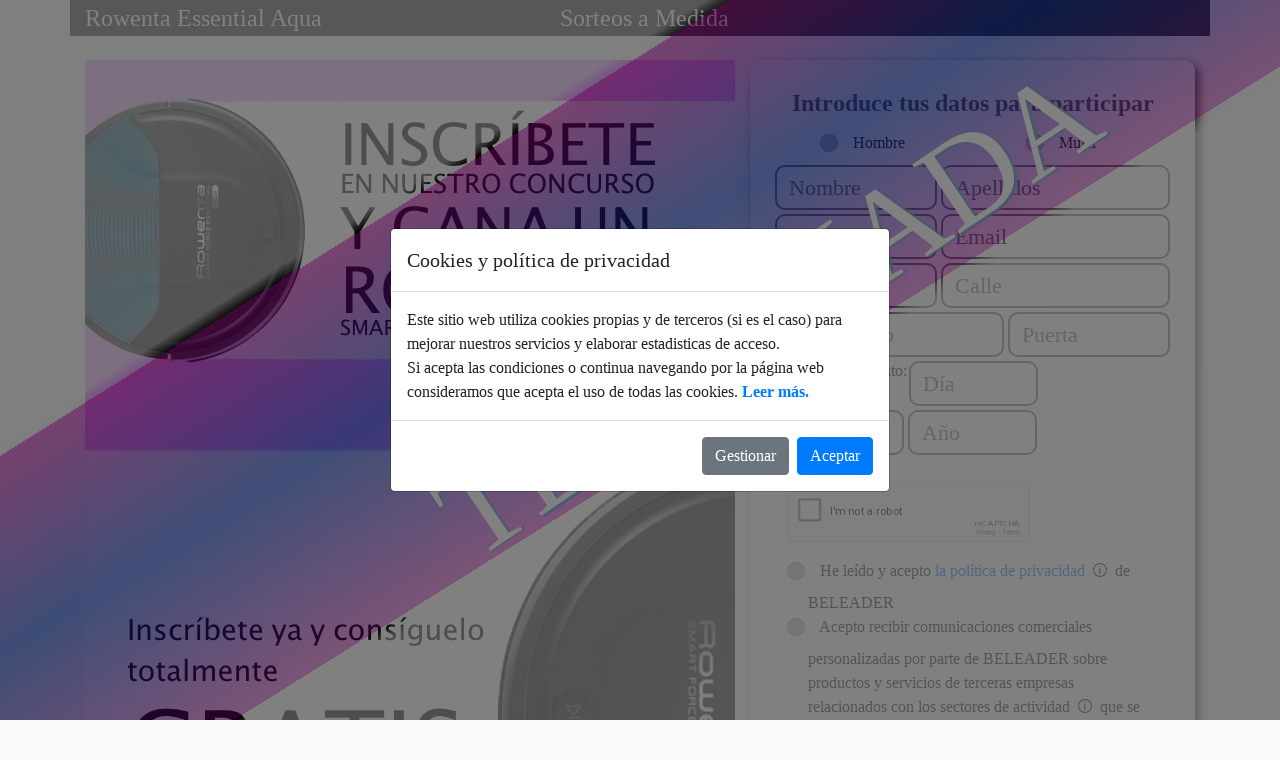

--- FILE ---
content_type: text/html; charset=UTF-8
request_url: https://sorteosamedida.com/rowenta/?locale=en_US
body_size: 5887
content:
<!DOCTYPE html>
<html lang="en">
	<head>
		<title>Sorteos a medida - Rowenta Essential Aqua</title>
		<meta charset="utf-8">
	    <meta http-equiv="X-UA-Compatible" content="IE=edge">
	    <meta name="viewport" content="width=device-width, initial-scale=1">
	    <link href="/css/bootstrap.min.css" rel="stylesheet">
	    <script type="text/javascript" src="/js/jquery-3.2.1.min.js"></script>
		<script src="/js/popper.min.js"></script>
	    <script src="/js/bootstrap.min.js"></script>
		<script type="text/javascript" src="js/sweetalert.min.js"></script>
		<link rel="stylesheet" type="text/css" href="css/sweetalert.css">
		<link rel="stylesheet" type="text/css" href="css/style.css">
		<script type="text/javascript" src="js/funciones.js"></script>
		<script src='https://www.google.com/recaptcha/api.js?hl=en'></script>
		<link rel="stylesheet" type="text/css" href="/css/tooltipster.bundle.min.css" />
		<script type="text/javascript" src="/js/tooltipster.bundle.min.js"></script>
			</head>
	<body>
		
		<script>
			
			function validateEmail(email) {
			    var re = /^(([^<>()\[\]\\.,;:\s@"]+(\.[^<>()\[\]\\.,;:\s@"]+)*)|(".+"))@((\[[0-9]{1,3}\.[0-9]{1,3}\.[0-9]{1,3}\.[0-9]{1,3}])|(([a-zA-Z\-0-9]+\.)+[a-zA-Z]{2,}))$/;
			    return re.test(email);
			}
			function validateMovil(movilnum) {
									
				if ( !isNaN(movilnum) ) {
					
					var re = /^34/;
					if ( re.test(movilnum) && movilnum.length > 9 ) {
						movilnum = movilnum.replace(re, '');
					}
					
					re = /^[6-9]/;
					if ( re.test(movilnum) && movilnum.length == 9 ) {
						return true;
					}
					
				}
				
				return false;
				
			}
		</script>
		
		
<!-- COMIENZO código deshabilación promo -->	
	<style>
		.overlay
		{
		  height: 100vh;
		  width: 100vw;
		  position: fixed; 
		  z-index: 999;
		  left: 0;
		  top: 0;
		  background: rgb(255,255,255);
		  background: linear-gradient(328deg, rgba(255,255,255,0.6026611328125) 0%, rgba(255,255,255,0.5998600123643207) 42%, rgba(218,2,2,0) 43%, rgba(219,2,199,0.3561625333727241) 43%, rgba(2,61,219,0.5186275193671219) 57%, rgba(219,2,185,0.4906163148853291) 70%, rgba(220,2,4,0) 70%, rgba(255,255,255,0.5998600123643207) 71%, rgba(255,255,255,0.5970588919161415) 100%);transition: 0.5s; 
		}
		.texto-overlay
		{
			top: 30%;
			left: 30%;
			transform: translate(-50%, -50%);
			position: absolute;
			z-index: 2;
			font-size: 8em;
			color: #fff;
			text-shadow: 2px 2px 2px #87AECD;
			transform: rotate(-34deg);
			font-family: 'Impact';
		}			
	</style>
	<div class="overlay"><spam class="texto-overlay">TERMINADA</spam></div>
	
	<div class="container" style="pointer-events: none;">
	<!-- FIN código deshabilación promo (sustituye etiqueta de apertura div container) -->				
			<div class="row">
				<div class="col-lg-5 bggris">
					
					Rowenta Essential Aqua
			
				</div>
				<div class="col-lg-7 bggris">
					
					Sorteos a Medida
			
				</div>
			</div>
			
			<div class="row">
				<div class="col-lg-7 txtcnt">
					
					<br />
					<img src="imgs/imgcnt.png" alt="sec1img1" class="img-responsive sec1img1" /><br />
								
				</div>
				<div class="col-lg-5 txtizq">
										
					<br />
					
					<div class="formbox">
						
												
						<br />
						<span style="color: #565756; display: block; text-align: center; margin: auto; font-weight: bold; font-size: 150%;">Introduce tus datos para participar</span>
				
						<form id="formu" name="formu" action="index.php" method="post" onsubmit="return (checkform(this) && check_genero() && check_privacy());">
						<div class="row w90" style="margin: auto;">
							<div class="col-lg-6 text-center" style="margin-top: 10px;">
								
								<input id="generom" type="radio" name="genero" value="M">
								<label for="generom">&nbsp;</label>
								Hombre								
							</div>
							<div class="col-lg-6 text-center" style="margin-top: 10px;">
								
								<input id="generof" type="radio" name="genero" value="F">
								<label for="generof">&nbsp;</label>
								Mujer								
							</div>
						</div>
						
						<div class="row w90" style="margin: auto;">
							<div class="col-lg-5" style="padding-right: 4px; padding-left: 0px;">
								<input type="text" name="nombre" placeholder="Nombre" class="form-control inputoff req" style="width: 100%;" value="" />
							</div>
							<div class="col-lg-7" style="padding-right: 4px; padding-left: 0px;">
								<input type="text" name="apellidos" placeholder="Apellidos" class="form-control inputoff req" style="width: 100%;" value="" />
							</div>
						</div>
						<div class="row w90" style="margin: auto;">
							<div class="col-lg-5" style="padding-right: 4px; padding-left: 0px;">
								<input type="text" name="movil" id="movil" placeholder="Teléfono" class="form-control inputoff req" style="width: 100%;" value="" onblur="if ( !validateMovil(this.value) ) { aviso('El teléfono no es válido'); setTimeout('$(\'#movil\').removeClass(\'inputon\');$(\'#movil\').addClass(\'inputerr\');', 1000); }" />
							</div>
							<div class="col-lg-7" style="padding-right: 4px; padding-left: 0px;">
								<input type="text" name="email" id="email" placeholder="Email" class="form-control inputoff req" style="width: 100%;" value="" onblur="if ( !validateEmail(this.value) ) { aviso('El email no es válido'); setTimeout('$(\'#email\').removeClass(\'inputon\');$(\'#email\').addClass(\'inputerr\');', 1000); }" />
							</div>
						</div>
						<div class="row w90" style="margin: auto;">
							<div class="col-lg-5" style="padding-right: 4px; padding-left: 0px;">
								<input type="text" name="cp" placeholder="C.P." class="form-control inputoff req" style="width: 100%;" value="" />
							</div>
							<div class="col-lg-7" style="padding-right: 4px; padding-left: 0px;">
								<input type="text" name="calle" placeholder="Calle" class="form-control inputoff req" style="width: 100%;" value="" />
							</div>
						</div>
						<div class="row w90" style="margin: auto;">
							<div class="col-lg-2" style="padding-right: 4px; padding-left: 0px;">
								<input type="text" name="numero" placeholder="Nº" class="form-control inputoff req" style="width: 100%;" value="" />
							</div>
							<div class="col-lg-5" style="padding-right: 4px; padding-left: 0px;">
								<input type="text" name="piso" placeholder="Piso" class="form-control inputoff" style="width: 100%;" value="" />
							</div>
							<div class="col-lg-5" style="padding-right: 4px; padding-left: 0px;">
								<input type="text" name="puerta" placeholder="Puerta" class="form-control inputoff" style="width: 100%;" value="" />
							</div>
						</div>
						<div class="row w90" style="margin: auto;">
							Fecha de nacimiento:<br />
							<div class="col-lg-4" style="padding-right: 4px; padding-left: 0px;">
								<input type="number" name="dob" min="1" max="31" placeholder="Día" class="form-control inputoff req" style="width: 100%;" onblur="if ( $(this).val() <1 || $(this).val() >31 ) { aviso('Debe ingresar un día entre el 1 y el 31'); } " value="" />
							</div>
							<div class="col-lg-4" style="padding-right: 4px; padding-left: 0px;">
								<input type="number" name="mob" min="1" max="12" placeholder="Mes" class="form-control inputoff req" style="width: 100%;" onblur="if ( $(this).val() <1 || $(this).val() >12 ) { aviso('Debe ingresar un mes entre el 1 y el 12'); } " value="" />
							</div>
							<div class="col-lg-4" style="padding-right: 4px; padding-left: 0px;">
								<input type="number" name="yob" min="1930" max="2006" placeholder="Año" class="form-control inputoff req" style="width: 100%;" onblur="if ( $(this).val() <1930 || $(this).val() >2006 ) { aviso('Debe ingresar un año entre el 1930 y el 2006'); } " value="" />
							</div>
						</div>
						
						<script>
						$(function() {
							
							$("#formu").find("input").each(function(indice){
								
								if ( $(this).attr('type') == "text" || $(this).attr('type') == "number" ) {
									
									if ( $(this).val().length > 0 ) {
										$(this).addClass('inputon');
									}
									
									$(this).change(function() {
									
										if ($(this).val().length > 0) { $(this).addClass('inputon'); } else { $(this).removeClass('inputon'); }
									
									});
									
								}
								
							});
							
														
						});
						</script>
						
						<br />
						
						<div class="row w90" style="margin: auto; text-align: left;">
							<div class="col-lg-12">
								<div class="g-recaptcha" data-sitekey="6LdgFSgUAAAAAKdqICjxy89G7W_lNoCEubcsxMcv" style="transform:scale(0.80);-webkit-transform:scale(0.80);transform-origin:0 0;-webkit-transform-origin:0 0; "></div>
							</div>
						</div>
						<div class="row w90" style="margin: auto; text-align: left;">
							<div class="col-lg-12">
								<div style="margin-left: 20px;">
								  <input id="opcion1" type="checkbox" name="opcion1" value="on">
								  <label for="opcion1">&nbsp;</label>
								  He leído y acepto&nbsp;<a href="/privacy.php" target="_blank">la política de privacidad</a>&nbsp;<img src="/imgs/info.png" style="vertical-align: top;" class="tooltip2" data-tooltip-content="#tooltip_content1">&nbsp;de BELEADER								  <br />
								  <input id="opcion2" type="checkbox" name="opcion2" value="on">
								  <label for="opcion2">&nbsp;</label>
								  Acepto recibir comunicaciones comerciales personalizadas por parte de BELEADER sobre productos y servicios de terceras empresas relacionados con los sectores de actividad <img src="/imgs/info.png" style="vertical-align: top;" class="tooltip2" data-tooltip-content="#tooltip_content2"> que se detallan en le punto 3b de la <a href="/privacy.php" target="_blank">Política de Privacidad</a> de BELEADER								  <br />
								  <input id="opcion3" type="checkbox" name="opcion3" value="on">
								  <label for="opcion3">&nbsp;</label>
								  Acepto que BELEADER ceda mis datos a terceras <a href="/patrocinadores.php" target="_blank">empresas relacionadas</a> con los sectores de actividad <img src="/imgs/info.png" style="vertical-align: top;" class="tooltip2" data-tooltip-content="#tooltip_content2"> que se detallan en el punto 3b de la <a href="/privacy.php" target="_blank">Política de Privacidad</a> de BELEADER.								  <br />
								  <input id="opcion4" type="checkbox" name="opcion4" value="on" onclick="if ($('#opcion4').is(':checked')) { $('#opcion1').prop('checked', true); $('#opcion2').prop('checked', true); $('#opcion3').prop('checked', true); } else { $('#opcion1').prop('checked', false); $('#opcion2').prop('checked', false); $('#opcion3').prop('checked', false); }">
								  <label for="opcion4">&nbsp;</label>
								  <b><span style="text-transform: uppercase;">Marcar todas las opciones anteriores</span></b>
								</div>
							</div>
						</div>
						<br />
						
						
						<div class="tooltip_templates" style="display: none;">
						    <div id="tooltip_content1">
						        
						        	
<html>
    <head>
        <meta name='viewport' content='width=device-width, initial-scale=1.0, maximum-scale=1.0, minimum-scale=1.0, user-scalable=no'>
    </head>
    <body>
        <table class="tooltiptbl">
            <tr class="bg1">
                <td>¿Qué empresa trata sus datos?</td>
                <td>BELEADER INTERNET MARKETING S.L.<br />(en adelante "<b>BELEADER</b>")</td>
            </tr>
            <tr class="bg2">
                <td>¿Por qué tratamos los datos que le pedimos?</td>
                <td>Tratamos sus datos para poder prestarle nuestros servicios y enviarle información sobre productos y/o sevicios de terceras empresas.</td>
            </tr>
            <tr class="bg1">
                <td>¿Cuál es la legitimización para este tratamiento de sus datos?</td>
                <td>Estos datos son necesarios para llevar a cabo la prestación de los servicios que haya solicitado a través del sitio web.</td>
            </tr>
            <tr class="bg2">
                <td>¿Se van a hacer cesiones o transferencias con sus datos?</td>
                <td>Sí, sus datos podrán ser cedidos a terceras empresas para remitirle comunicaciones comerciales sobre sus productos y/o servicios relacionados con los sectores de actividad especificados en el apartado 3b de la Política de Privacidad de BELEADER.</td>
            </tr>
            <tr class="bg1">
                <td>¿Se utilizan sus datos para hacer perfilados o segmentaciones?</td>
                <td>BELEADER podrá utilizar técnicas de profiling para poder ofrecerle publicidad acorde con sus intereses.</td>
            </tr>
            <tr class="bg2">
                <td>¿Tiene dudas?</td>
                <td>Tanto si tiene alguna duda o sugerencia como si quiere darse de baja póngase en contacto con nosotros enviando un email a la dirección: bajas [-arroba-] beleader.com</td>
            </tr>
        </table>	
    </body>
</html>
						    </div>
						    <div id="tooltip_content2">
						        
						        
<html>
    <head>
        <meta name='viewport' content='width=device-width, initial-scale=1.0, maximum-scale=1.0, minimum-scale=1.0, user-scalable=no'>
    </head>
    <body>
        <table class="tooltiptbl">
            <tr class="bg1">
                <td>Si acepta esta casilla, el usuario consiente expresamente que sus datos personales puedan ser utilizados para enviarle por carta, teléfono, correo electrónico, SMS/MMS o por otros medios de comunicación electrónica equivalentes, comunicaciones comerciales o información por parte de BELEADER de empresas relacionadas con los siguientes sectores:</td>
            </tr>
            <tr class="bg2">
                <td>Financiero: Préstamos de entidades financieras y seguros.</td>
            </tr>
            <tr class="bg1">
                <td>Gran consumo: Alimentación, moda y decoración, salud y belleza, textil, hogar, salud, belleza y cuidado personal, material de oficina, automoción, droguería y limpieza, mobiliario.</td>
            </tr>
            <tr class="bg2">
                <td>Ocio: Turismo, editorial, juguetería, coleccionismo, deportes, hobbies, comunicación, entretenimiento, turismo, decoración e interiorismo, jardinería, fotografía, imagen y sonido.</td>
            </tr>
            <tr class="bg1">
                <td>Telecomunicaciones: Productos y servicios de telecomunicaciones, tecnología e internet.</td>
            </tr>
            <tr class="bg2">
                <td>Automoción: Productos y servicios relacionados con el automóvil, motocicletas y camiones.</td>
            </tr>
            <tr class="bg1">
                <td>ONG: Productos y servicios relacionados con ONGs.</td>
            </tr>
            <tr class="bg2">
                <td>Joyería y piedras preciosas: Productos y servicios relacionados con la joyería, bisutería y piedras preciosas.</td>
            </tr>
            <tr class="bg1">
                <td>Energía y agua: Productos relacionados con la electricidad, hidrocarburos, gas y agua.</td>
            </tr>
            <tr class="bg2">
                <td>Formación: productos y servicios relacionados con el ámbito educativo, libros de texto, material escolar o formativo, ofertas sobre cursos presenciales y a distancia, etc.</td>
            </tr>
        </table>
    </body>
</html>

						        
						    </div>
						</div>
						
						<script>
					        $(document).ready(function() {
					            $('.tooltip2').tooltipster({
								   animation: 'fade',
								   delay: 200,
								   side: 'left',
								   trigger: 'click'
								});
					        });
					    </script>
						
						
						<div class="w90" style="margin: auto; text-align: center;">
							<a href="javascript:void(0);" class="botonrojo" id="btnenviar" style="width: 100%; margin: auto; text-align: center;" onclick="$('#formu').submit();" >Continuar<br />gratuitamente</a>
						</div>
						</form>
						
						
												
						<br />
						
					</div>
			
				</div>
			</div>
			
		</div>
		
		
		<br /><br />
		
		
		
<div class="footer">
	Este sorteo está garantizado por Beleader Internet Marketing S.L. y será realizado ante notario.<br />
	<br />
	Puede acceder en otros idiomas:&nbsp;&nbsp;<a href="?locale=es_ES"><img src="/imgs/es_ES.png" alt="es_ES"></a>&nbsp;&nbsp;<a href="?locale=en_US"><img src="/imgs/en_US.png" alt="en_US"></a>&nbsp;&nbsp;<a href="?locale=fr_FR"><img src="/imgs/fr_FR.png" alt="fr_FR"></a>
	<br /><br />
	Las marcas nombradas no son organizadoras ni patrocinadoras de este sorteo.<br />
	Los logotipos y marcas son propiedad de sus respectivos dueños.<br />
	Al utilizar nuestro servicios está aceptando el uso de cookies, las cuales son necesarias para la facilitación de nuestros servicios. Para más información pulse <a href="cookies.php">aquí</a>.<br />
	
	<a href="../legal.php">Aviso legal</a> | 
		<a href="../privacy.php">Política de privacidad</a> | 
	<a href="../cookies.php">Política de cookies</a> |
	<a href="javascript:void(0)" onclick="$('body').bsgdprcookies(settings, 'reinit');" class="afooter">Preferencias de cookies</a> | 
	<a href="../bases_sorteo.php">Bases del sorteo</a>
</div>





<!-- Google tag (gtag.js) -->
<script async src="https://www.googletagmanager.com/gtag/js?id=G-7MTQ7V5PHJ"></script>
<script>
  window.dataLayer = window.dataLayer || [];
  function gtag(){dataLayer.push(arguments);}
  gtag('js', new Date());
</script>
<style>
#bs-gdpr-cookies-modal-body {
	text-align: left;
}
</style>

<script src="/js/jquery.bs.gdpr.cookies.js"></script>

<script type="text/javascript">

var settings = {
	title: 'Cookies y política de privacidad',
    message: 'Este sitio web utiliza cookies propias y de terceros (si es el caso) para mejorar nuestros servicios y elaborar estadisticas de acceso.<br />Si acepta las condiciones o continua navegando por la página web consideramos que acepta el uso de todas las cookies. <b>',
    moreLinkLabel: 'Leer más.</b>',
    messageMaxHeightPercent: 30,
    moreLink: 'http://mobeleader.com/es/cookies.html',
    delay: 1000,
    allowAdvancedOptions: true,
	advancedTitle: 'Selecciona las cookies que quieres aceptar:',
	advancedAutoOpenDelay: 500,
	advancedButtonLabel: 'Gestionar',
	acceptButtonLabel: 'Aceptar',
	advancedCookiesToSelect: [
		{
		    name: 'necessary',
		    title: 'Necesarias (cookies de sesión y preferencias)',
		    description: 'Necesarias para el funcionamiento de la página: inicio de sesión y preferencias',
			isChecked: true,
		    isFixed: true
		},
		{
		    name: 'analytics',
		    title: 'Analíticas (Google)',
		    description: 'Usadas para analizar el tráfico de la página.',
			isChecked: true,
		    isFixed: false
		}
	],
    OnAccept : function() {
		
        var preferences = $.fn.bsgdprcookies.GetUserPreferences();
		
		if ( preferences != null && preferences.length > 0 ) {
			
			for ( var i=0; i<preferences.length; i++ ) {
				
				if ( preferences[i] == 'analytics' ) {
					
					// GOOGLE ANALYTICS
					load_google_analytics();
					
				} 
				
				if ( preferences[i] == 'marketing' ) {
					
					
					
				}
				
			}
			
		}
		
		//console.log('SCRIPTS CARGADOS!');
		
    }
}

function ReadCookie(name) {
    var nameEQ = name + "=";
    var ca = document.cookie.split(';');
    for(var i=0; i < ca.length; i++) {
        var c = ca[i];
        while (c.charAt(0) == ' ') c = c.substring(1, c.length);
        if (c.indexOf(nameEQ) == 0) return c.substring(nameEQ.length, c.length);
    }
    return null;
}

function load_google_analytics() {
	
	//console.log('LOAD GOOGLE PAGEVIEW');
	
	  gtag('config', 'G-7MTQ7V5PHJ');
		
}

$(document).ready(function() {
	
	var cookiePreferences = ReadCookie('CookiePreferences');
	preferences = JSON.parse(cookiePreferences);
	
	//console.log(preferences);
	
	if ( preferences != null && preferences.length > 0 ) {
		
		for ( var i=0; i<preferences.length; i++ ) {
			
			if ( preferences[i] == 'analytics' ) {
				
				// GOOGLE ANALYTICS
				load_google_analytics();
				
			} 
			
			if ( preferences[i] == 'marketing' ) {
				
				
				
			}
			
		}
		
	}
	
});

</script>

<script>
$(document).ready(function() {
    $('body').bsgdprcookies(settings);
});
</script>

    
	</body>
</html>

--- FILE ---
content_type: text/html; charset=utf-8
request_url: https://www.google.com/recaptcha/api2/anchor?ar=1&k=6LdgFSgUAAAAAKdqICjxy89G7W_lNoCEubcsxMcv&co=aHR0cHM6Ly9zb3J0ZW9zYW1lZGlkYS5jb206NDQz&hl=en&v=7gg7H51Q-naNfhmCP3_R47ho&size=normal&anchor-ms=20000&execute-ms=30000&cb=3fyxd4d6v8f7
body_size: 48927
content:
<!DOCTYPE HTML><html dir="ltr" lang="en"><head><meta http-equiv="Content-Type" content="text/html; charset=UTF-8">
<meta http-equiv="X-UA-Compatible" content="IE=edge">
<title>reCAPTCHA</title>
<style type="text/css">
/* cyrillic-ext */
@font-face {
  font-family: 'Roboto';
  font-style: normal;
  font-weight: 400;
  font-stretch: 100%;
  src: url(//fonts.gstatic.com/s/roboto/v48/KFO7CnqEu92Fr1ME7kSn66aGLdTylUAMa3GUBHMdazTgWw.woff2) format('woff2');
  unicode-range: U+0460-052F, U+1C80-1C8A, U+20B4, U+2DE0-2DFF, U+A640-A69F, U+FE2E-FE2F;
}
/* cyrillic */
@font-face {
  font-family: 'Roboto';
  font-style: normal;
  font-weight: 400;
  font-stretch: 100%;
  src: url(//fonts.gstatic.com/s/roboto/v48/KFO7CnqEu92Fr1ME7kSn66aGLdTylUAMa3iUBHMdazTgWw.woff2) format('woff2');
  unicode-range: U+0301, U+0400-045F, U+0490-0491, U+04B0-04B1, U+2116;
}
/* greek-ext */
@font-face {
  font-family: 'Roboto';
  font-style: normal;
  font-weight: 400;
  font-stretch: 100%;
  src: url(//fonts.gstatic.com/s/roboto/v48/KFO7CnqEu92Fr1ME7kSn66aGLdTylUAMa3CUBHMdazTgWw.woff2) format('woff2');
  unicode-range: U+1F00-1FFF;
}
/* greek */
@font-face {
  font-family: 'Roboto';
  font-style: normal;
  font-weight: 400;
  font-stretch: 100%;
  src: url(//fonts.gstatic.com/s/roboto/v48/KFO7CnqEu92Fr1ME7kSn66aGLdTylUAMa3-UBHMdazTgWw.woff2) format('woff2');
  unicode-range: U+0370-0377, U+037A-037F, U+0384-038A, U+038C, U+038E-03A1, U+03A3-03FF;
}
/* math */
@font-face {
  font-family: 'Roboto';
  font-style: normal;
  font-weight: 400;
  font-stretch: 100%;
  src: url(//fonts.gstatic.com/s/roboto/v48/KFO7CnqEu92Fr1ME7kSn66aGLdTylUAMawCUBHMdazTgWw.woff2) format('woff2');
  unicode-range: U+0302-0303, U+0305, U+0307-0308, U+0310, U+0312, U+0315, U+031A, U+0326-0327, U+032C, U+032F-0330, U+0332-0333, U+0338, U+033A, U+0346, U+034D, U+0391-03A1, U+03A3-03A9, U+03B1-03C9, U+03D1, U+03D5-03D6, U+03F0-03F1, U+03F4-03F5, U+2016-2017, U+2034-2038, U+203C, U+2040, U+2043, U+2047, U+2050, U+2057, U+205F, U+2070-2071, U+2074-208E, U+2090-209C, U+20D0-20DC, U+20E1, U+20E5-20EF, U+2100-2112, U+2114-2115, U+2117-2121, U+2123-214F, U+2190, U+2192, U+2194-21AE, U+21B0-21E5, U+21F1-21F2, U+21F4-2211, U+2213-2214, U+2216-22FF, U+2308-230B, U+2310, U+2319, U+231C-2321, U+2336-237A, U+237C, U+2395, U+239B-23B7, U+23D0, U+23DC-23E1, U+2474-2475, U+25AF, U+25B3, U+25B7, U+25BD, U+25C1, U+25CA, U+25CC, U+25FB, U+266D-266F, U+27C0-27FF, U+2900-2AFF, U+2B0E-2B11, U+2B30-2B4C, U+2BFE, U+3030, U+FF5B, U+FF5D, U+1D400-1D7FF, U+1EE00-1EEFF;
}
/* symbols */
@font-face {
  font-family: 'Roboto';
  font-style: normal;
  font-weight: 400;
  font-stretch: 100%;
  src: url(//fonts.gstatic.com/s/roboto/v48/KFO7CnqEu92Fr1ME7kSn66aGLdTylUAMaxKUBHMdazTgWw.woff2) format('woff2');
  unicode-range: U+0001-000C, U+000E-001F, U+007F-009F, U+20DD-20E0, U+20E2-20E4, U+2150-218F, U+2190, U+2192, U+2194-2199, U+21AF, U+21E6-21F0, U+21F3, U+2218-2219, U+2299, U+22C4-22C6, U+2300-243F, U+2440-244A, U+2460-24FF, U+25A0-27BF, U+2800-28FF, U+2921-2922, U+2981, U+29BF, U+29EB, U+2B00-2BFF, U+4DC0-4DFF, U+FFF9-FFFB, U+10140-1018E, U+10190-1019C, U+101A0, U+101D0-101FD, U+102E0-102FB, U+10E60-10E7E, U+1D2C0-1D2D3, U+1D2E0-1D37F, U+1F000-1F0FF, U+1F100-1F1AD, U+1F1E6-1F1FF, U+1F30D-1F30F, U+1F315, U+1F31C, U+1F31E, U+1F320-1F32C, U+1F336, U+1F378, U+1F37D, U+1F382, U+1F393-1F39F, U+1F3A7-1F3A8, U+1F3AC-1F3AF, U+1F3C2, U+1F3C4-1F3C6, U+1F3CA-1F3CE, U+1F3D4-1F3E0, U+1F3ED, U+1F3F1-1F3F3, U+1F3F5-1F3F7, U+1F408, U+1F415, U+1F41F, U+1F426, U+1F43F, U+1F441-1F442, U+1F444, U+1F446-1F449, U+1F44C-1F44E, U+1F453, U+1F46A, U+1F47D, U+1F4A3, U+1F4B0, U+1F4B3, U+1F4B9, U+1F4BB, U+1F4BF, U+1F4C8-1F4CB, U+1F4D6, U+1F4DA, U+1F4DF, U+1F4E3-1F4E6, U+1F4EA-1F4ED, U+1F4F7, U+1F4F9-1F4FB, U+1F4FD-1F4FE, U+1F503, U+1F507-1F50B, U+1F50D, U+1F512-1F513, U+1F53E-1F54A, U+1F54F-1F5FA, U+1F610, U+1F650-1F67F, U+1F687, U+1F68D, U+1F691, U+1F694, U+1F698, U+1F6AD, U+1F6B2, U+1F6B9-1F6BA, U+1F6BC, U+1F6C6-1F6CF, U+1F6D3-1F6D7, U+1F6E0-1F6EA, U+1F6F0-1F6F3, U+1F6F7-1F6FC, U+1F700-1F7FF, U+1F800-1F80B, U+1F810-1F847, U+1F850-1F859, U+1F860-1F887, U+1F890-1F8AD, U+1F8B0-1F8BB, U+1F8C0-1F8C1, U+1F900-1F90B, U+1F93B, U+1F946, U+1F984, U+1F996, U+1F9E9, U+1FA00-1FA6F, U+1FA70-1FA7C, U+1FA80-1FA89, U+1FA8F-1FAC6, U+1FACE-1FADC, U+1FADF-1FAE9, U+1FAF0-1FAF8, U+1FB00-1FBFF;
}
/* vietnamese */
@font-face {
  font-family: 'Roboto';
  font-style: normal;
  font-weight: 400;
  font-stretch: 100%;
  src: url(//fonts.gstatic.com/s/roboto/v48/KFO7CnqEu92Fr1ME7kSn66aGLdTylUAMa3OUBHMdazTgWw.woff2) format('woff2');
  unicode-range: U+0102-0103, U+0110-0111, U+0128-0129, U+0168-0169, U+01A0-01A1, U+01AF-01B0, U+0300-0301, U+0303-0304, U+0308-0309, U+0323, U+0329, U+1EA0-1EF9, U+20AB;
}
/* latin-ext */
@font-face {
  font-family: 'Roboto';
  font-style: normal;
  font-weight: 400;
  font-stretch: 100%;
  src: url(//fonts.gstatic.com/s/roboto/v48/KFO7CnqEu92Fr1ME7kSn66aGLdTylUAMa3KUBHMdazTgWw.woff2) format('woff2');
  unicode-range: U+0100-02BA, U+02BD-02C5, U+02C7-02CC, U+02CE-02D7, U+02DD-02FF, U+0304, U+0308, U+0329, U+1D00-1DBF, U+1E00-1E9F, U+1EF2-1EFF, U+2020, U+20A0-20AB, U+20AD-20C0, U+2113, U+2C60-2C7F, U+A720-A7FF;
}
/* latin */
@font-face {
  font-family: 'Roboto';
  font-style: normal;
  font-weight: 400;
  font-stretch: 100%;
  src: url(//fonts.gstatic.com/s/roboto/v48/KFO7CnqEu92Fr1ME7kSn66aGLdTylUAMa3yUBHMdazQ.woff2) format('woff2');
  unicode-range: U+0000-00FF, U+0131, U+0152-0153, U+02BB-02BC, U+02C6, U+02DA, U+02DC, U+0304, U+0308, U+0329, U+2000-206F, U+20AC, U+2122, U+2191, U+2193, U+2212, U+2215, U+FEFF, U+FFFD;
}
/* cyrillic-ext */
@font-face {
  font-family: 'Roboto';
  font-style: normal;
  font-weight: 500;
  font-stretch: 100%;
  src: url(//fonts.gstatic.com/s/roboto/v48/KFO7CnqEu92Fr1ME7kSn66aGLdTylUAMa3GUBHMdazTgWw.woff2) format('woff2');
  unicode-range: U+0460-052F, U+1C80-1C8A, U+20B4, U+2DE0-2DFF, U+A640-A69F, U+FE2E-FE2F;
}
/* cyrillic */
@font-face {
  font-family: 'Roboto';
  font-style: normal;
  font-weight: 500;
  font-stretch: 100%;
  src: url(//fonts.gstatic.com/s/roboto/v48/KFO7CnqEu92Fr1ME7kSn66aGLdTylUAMa3iUBHMdazTgWw.woff2) format('woff2');
  unicode-range: U+0301, U+0400-045F, U+0490-0491, U+04B0-04B1, U+2116;
}
/* greek-ext */
@font-face {
  font-family: 'Roboto';
  font-style: normal;
  font-weight: 500;
  font-stretch: 100%;
  src: url(//fonts.gstatic.com/s/roboto/v48/KFO7CnqEu92Fr1ME7kSn66aGLdTylUAMa3CUBHMdazTgWw.woff2) format('woff2');
  unicode-range: U+1F00-1FFF;
}
/* greek */
@font-face {
  font-family: 'Roboto';
  font-style: normal;
  font-weight: 500;
  font-stretch: 100%;
  src: url(//fonts.gstatic.com/s/roboto/v48/KFO7CnqEu92Fr1ME7kSn66aGLdTylUAMa3-UBHMdazTgWw.woff2) format('woff2');
  unicode-range: U+0370-0377, U+037A-037F, U+0384-038A, U+038C, U+038E-03A1, U+03A3-03FF;
}
/* math */
@font-face {
  font-family: 'Roboto';
  font-style: normal;
  font-weight: 500;
  font-stretch: 100%;
  src: url(//fonts.gstatic.com/s/roboto/v48/KFO7CnqEu92Fr1ME7kSn66aGLdTylUAMawCUBHMdazTgWw.woff2) format('woff2');
  unicode-range: U+0302-0303, U+0305, U+0307-0308, U+0310, U+0312, U+0315, U+031A, U+0326-0327, U+032C, U+032F-0330, U+0332-0333, U+0338, U+033A, U+0346, U+034D, U+0391-03A1, U+03A3-03A9, U+03B1-03C9, U+03D1, U+03D5-03D6, U+03F0-03F1, U+03F4-03F5, U+2016-2017, U+2034-2038, U+203C, U+2040, U+2043, U+2047, U+2050, U+2057, U+205F, U+2070-2071, U+2074-208E, U+2090-209C, U+20D0-20DC, U+20E1, U+20E5-20EF, U+2100-2112, U+2114-2115, U+2117-2121, U+2123-214F, U+2190, U+2192, U+2194-21AE, U+21B0-21E5, U+21F1-21F2, U+21F4-2211, U+2213-2214, U+2216-22FF, U+2308-230B, U+2310, U+2319, U+231C-2321, U+2336-237A, U+237C, U+2395, U+239B-23B7, U+23D0, U+23DC-23E1, U+2474-2475, U+25AF, U+25B3, U+25B7, U+25BD, U+25C1, U+25CA, U+25CC, U+25FB, U+266D-266F, U+27C0-27FF, U+2900-2AFF, U+2B0E-2B11, U+2B30-2B4C, U+2BFE, U+3030, U+FF5B, U+FF5D, U+1D400-1D7FF, U+1EE00-1EEFF;
}
/* symbols */
@font-face {
  font-family: 'Roboto';
  font-style: normal;
  font-weight: 500;
  font-stretch: 100%;
  src: url(//fonts.gstatic.com/s/roboto/v48/KFO7CnqEu92Fr1ME7kSn66aGLdTylUAMaxKUBHMdazTgWw.woff2) format('woff2');
  unicode-range: U+0001-000C, U+000E-001F, U+007F-009F, U+20DD-20E0, U+20E2-20E4, U+2150-218F, U+2190, U+2192, U+2194-2199, U+21AF, U+21E6-21F0, U+21F3, U+2218-2219, U+2299, U+22C4-22C6, U+2300-243F, U+2440-244A, U+2460-24FF, U+25A0-27BF, U+2800-28FF, U+2921-2922, U+2981, U+29BF, U+29EB, U+2B00-2BFF, U+4DC0-4DFF, U+FFF9-FFFB, U+10140-1018E, U+10190-1019C, U+101A0, U+101D0-101FD, U+102E0-102FB, U+10E60-10E7E, U+1D2C0-1D2D3, U+1D2E0-1D37F, U+1F000-1F0FF, U+1F100-1F1AD, U+1F1E6-1F1FF, U+1F30D-1F30F, U+1F315, U+1F31C, U+1F31E, U+1F320-1F32C, U+1F336, U+1F378, U+1F37D, U+1F382, U+1F393-1F39F, U+1F3A7-1F3A8, U+1F3AC-1F3AF, U+1F3C2, U+1F3C4-1F3C6, U+1F3CA-1F3CE, U+1F3D4-1F3E0, U+1F3ED, U+1F3F1-1F3F3, U+1F3F5-1F3F7, U+1F408, U+1F415, U+1F41F, U+1F426, U+1F43F, U+1F441-1F442, U+1F444, U+1F446-1F449, U+1F44C-1F44E, U+1F453, U+1F46A, U+1F47D, U+1F4A3, U+1F4B0, U+1F4B3, U+1F4B9, U+1F4BB, U+1F4BF, U+1F4C8-1F4CB, U+1F4D6, U+1F4DA, U+1F4DF, U+1F4E3-1F4E6, U+1F4EA-1F4ED, U+1F4F7, U+1F4F9-1F4FB, U+1F4FD-1F4FE, U+1F503, U+1F507-1F50B, U+1F50D, U+1F512-1F513, U+1F53E-1F54A, U+1F54F-1F5FA, U+1F610, U+1F650-1F67F, U+1F687, U+1F68D, U+1F691, U+1F694, U+1F698, U+1F6AD, U+1F6B2, U+1F6B9-1F6BA, U+1F6BC, U+1F6C6-1F6CF, U+1F6D3-1F6D7, U+1F6E0-1F6EA, U+1F6F0-1F6F3, U+1F6F7-1F6FC, U+1F700-1F7FF, U+1F800-1F80B, U+1F810-1F847, U+1F850-1F859, U+1F860-1F887, U+1F890-1F8AD, U+1F8B0-1F8BB, U+1F8C0-1F8C1, U+1F900-1F90B, U+1F93B, U+1F946, U+1F984, U+1F996, U+1F9E9, U+1FA00-1FA6F, U+1FA70-1FA7C, U+1FA80-1FA89, U+1FA8F-1FAC6, U+1FACE-1FADC, U+1FADF-1FAE9, U+1FAF0-1FAF8, U+1FB00-1FBFF;
}
/* vietnamese */
@font-face {
  font-family: 'Roboto';
  font-style: normal;
  font-weight: 500;
  font-stretch: 100%;
  src: url(//fonts.gstatic.com/s/roboto/v48/KFO7CnqEu92Fr1ME7kSn66aGLdTylUAMa3OUBHMdazTgWw.woff2) format('woff2');
  unicode-range: U+0102-0103, U+0110-0111, U+0128-0129, U+0168-0169, U+01A0-01A1, U+01AF-01B0, U+0300-0301, U+0303-0304, U+0308-0309, U+0323, U+0329, U+1EA0-1EF9, U+20AB;
}
/* latin-ext */
@font-face {
  font-family: 'Roboto';
  font-style: normal;
  font-weight: 500;
  font-stretch: 100%;
  src: url(//fonts.gstatic.com/s/roboto/v48/KFO7CnqEu92Fr1ME7kSn66aGLdTylUAMa3KUBHMdazTgWw.woff2) format('woff2');
  unicode-range: U+0100-02BA, U+02BD-02C5, U+02C7-02CC, U+02CE-02D7, U+02DD-02FF, U+0304, U+0308, U+0329, U+1D00-1DBF, U+1E00-1E9F, U+1EF2-1EFF, U+2020, U+20A0-20AB, U+20AD-20C0, U+2113, U+2C60-2C7F, U+A720-A7FF;
}
/* latin */
@font-face {
  font-family: 'Roboto';
  font-style: normal;
  font-weight: 500;
  font-stretch: 100%;
  src: url(//fonts.gstatic.com/s/roboto/v48/KFO7CnqEu92Fr1ME7kSn66aGLdTylUAMa3yUBHMdazQ.woff2) format('woff2');
  unicode-range: U+0000-00FF, U+0131, U+0152-0153, U+02BB-02BC, U+02C6, U+02DA, U+02DC, U+0304, U+0308, U+0329, U+2000-206F, U+20AC, U+2122, U+2191, U+2193, U+2212, U+2215, U+FEFF, U+FFFD;
}
/* cyrillic-ext */
@font-face {
  font-family: 'Roboto';
  font-style: normal;
  font-weight: 900;
  font-stretch: 100%;
  src: url(//fonts.gstatic.com/s/roboto/v48/KFO7CnqEu92Fr1ME7kSn66aGLdTylUAMa3GUBHMdazTgWw.woff2) format('woff2');
  unicode-range: U+0460-052F, U+1C80-1C8A, U+20B4, U+2DE0-2DFF, U+A640-A69F, U+FE2E-FE2F;
}
/* cyrillic */
@font-face {
  font-family: 'Roboto';
  font-style: normal;
  font-weight: 900;
  font-stretch: 100%;
  src: url(//fonts.gstatic.com/s/roboto/v48/KFO7CnqEu92Fr1ME7kSn66aGLdTylUAMa3iUBHMdazTgWw.woff2) format('woff2');
  unicode-range: U+0301, U+0400-045F, U+0490-0491, U+04B0-04B1, U+2116;
}
/* greek-ext */
@font-face {
  font-family: 'Roboto';
  font-style: normal;
  font-weight: 900;
  font-stretch: 100%;
  src: url(//fonts.gstatic.com/s/roboto/v48/KFO7CnqEu92Fr1ME7kSn66aGLdTylUAMa3CUBHMdazTgWw.woff2) format('woff2');
  unicode-range: U+1F00-1FFF;
}
/* greek */
@font-face {
  font-family: 'Roboto';
  font-style: normal;
  font-weight: 900;
  font-stretch: 100%;
  src: url(//fonts.gstatic.com/s/roboto/v48/KFO7CnqEu92Fr1ME7kSn66aGLdTylUAMa3-UBHMdazTgWw.woff2) format('woff2');
  unicode-range: U+0370-0377, U+037A-037F, U+0384-038A, U+038C, U+038E-03A1, U+03A3-03FF;
}
/* math */
@font-face {
  font-family: 'Roboto';
  font-style: normal;
  font-weight: 900;
  font-stretch: 100%;
  src: url(//fonts.gstatic.com/s/roboto/v48/KFO7CnqEu92Fr1ME7kSn66aGLdTylUAMawCUBHMdazTgWw.woff2) format('woff2');
  unicode-range: U+0302-0303, U+0305, U+0307-0308, U+0310, U+0312, U+0315, U+031A, U+0326-0327, U+032C, U+032F-0330, U+0332-0333, U+0338, U+033A, U+0346, U+034D, U+0391-03A1, U+03A3-03A9, U+03B1-03C9, U+03D1, U+03D5-03D6, U+03F0-03F1, U+03F4-03F5, U+2016-2017, U+2034-2038, U+203C, U+2040, U+2043, U+2047, U+2050, U+2057, U+205F, U+2070-2071, U+2074-208E, U+2090-209C, U+20D0-20DC, U+20E1, U+20E5-20EF, U+2100-2112, U+2114-2115, U+2117-2121, U+2123-214F, U+2190, U+2192, U+2194-21AE, U+21B0-21E5, U+21F1-21F2, U+21F4-2211, U+2213-2214, U+2216-22FF, U+2308-230B, U+2310, U+2319, U+231C-2321, U+2336-237A, U+237C, U+2395, U+239B-23B7, U+23D0, U+23DC-23E1, U+2474-2475, U+25AF, U+25B3, U+25B7, U+25BD, U+25C1, U+25CA, U+25CC, U+25FB, U+266D-266F, U+27C0-27FF, U+2900-2AFF, U+2B0E-2B11, U+2B30-2B4C, U+2BFE, U+3030, U+FF5B, U+FF5D, U+1D400-1D7FF, U+1EE00-1EEFF;
}
/* symbols */
@font-face {
  font-family: 'Roboto';
  font-style: normal;
  font-weight: 900;
  font-stretch: 100%;
  src: url(//fonts.gstatic.com/s/roboto/v48/KFO7CnqEu92Fr1ME7kSn66aGLdTylUAMaxKUBHMdazTgWw.woff2) format('woff2');
  unicode-range: U+0001-000C, U+000E-001F, U+007F-009F, U+20DD-20E0, U+20E2-20E4, U+2150-218F, U+2190, U+2192, U+2194-2199, U+21AF, U+21E6-21F0, U+21F3, U+2218-2219, U+2299, U+22C4-22C6, U+2300-243F, U+2440-244A, U+2460-24FF, U+25A0-27BF, U+2800-28FF, U+2921-2922, U+2981, U+29BF, U+29EB, U+2B00-2BFF, U+4DC0-4DFF, U+FFF9-FFFB, U+10140-1018E, U+10190-1019C, U+101A0, U+101D0-101FD, U+102E0-102FB, U+10E60-10E7E, U+1D2C0-1D2D3, U+1D2E0-1D37F, U+1F000-1F0FF, U+1F100-1F1AD, U+1F1E6-1F1FF, U+1F30D-1F30F, U+1F315, U+1F31C, U+1F31E, U+1F320-1F32C, U+1F336, U+1F378, U+1F37D, U+1F382, U+1F393-1F39F, U+1F3A7-1F3A8, U+1F3AC-1F3AF, U+1F3C2, U+1F3C4-1F3C6, U+1F3CA-1F3CE, U+1F3D4-1F3E0, U+1F3ED, U+1F3F1-1F3F3, U+1F3F5-1F3F7, U+1F408, U+1F415, U+1F41F, U+1F426, U+1F43F, U+1F441-1F442, U+1F444, U+1F446-1F449, U+1F44C-1F44E, U+1F453, U+1F46A, U+1F47D, U+1F4A3, U+1F4B0, U+1F4B3, U+1F4B9, U+1F4BB, U+1F4BF, U+1F4C8-1F4CB, U+1F4D6, U+1F4DA, U+1F4DF, U+1F4E3-1F4E6, U+1F4EA-1F4ED, U+1F4F7, U+1F4F9-1F4FB, U+1F4FD-1F4FE, U+1F503, U+1F507-1F50B, U+1F50D, U+1F512-1F513, U+1F53E-1F54A, U+1F54F-1F5FA, U+1F610, U+1F650-1F67F, U+1F687, U+1F68D, U+1F691, U+1F694, U+1F698, U+1F6AD, U+1F6B2, U+1F6B9-1F6BA, U+1F6BC, U+1F6C6-1F6CF, U+1F6D3-1F6D7, U+1F6E0-1F6EA, U+1F6F0-1F6F3, U+1F6F7-1F6FC, U+1F700-1F7FF, U+1F800-1F80B, U+1F810-1F847, U+1F850-1F859, U+1F860-1F887, U+1F890-1F8AD, U+1F8B0-1F8BB, U+1F8C0-1F8C1, U+1F900-1F90B, U+1F93B, U+1F946, U+1F984, U+1F996, U+1F9E9, U+1FA00-1FA6F, U+1FA70-1FA7C, U+1FA80-1FA89, U+1FA8F-1FAC6, U+1FACE-1FADC, U+1FADF-1FAE9, U+1FAF0-1FAF8, U+1FB00-1FBFF;
}
/* vietnamese */
@font-face {
  font-family: 'Roboto';
  font-style: normal;
  font-weight: 900;
  font-stretch: 100%;
  src: url(//fonts.gstatic.com/s/roboto/v48/KFO7CnqEu92Fr1ME7kSn66aGLdTylUAMa3OUBHMdazTgWw.woff2) format('woff2');
  unicode-range: U+0102-0103, U+0110-0111, U+0128-0129, U+0168-0169, U+01A0-01A1, U+01AF-01B0, U+0300-0301, U+0303-0304, U+0308-0309, U+0323, U+0329, U+1EA0-1EF9, U+20AB;
}
/* latin-ext */
@font-face {
  font-family: 'Roboto';
  font-style: normal;
  font-weight: 900;
  font-stretch: 100%;
  src: url(//fonts.gstatic.com/s/roboto/v48/KFO7CnqEu92Fr1ME7kSn66aGLdTylUAMa3KUBHMdazTgWw.woff2) format('woff2');
  unicode-range: U+0100-02BA, U+02BD-02C5, U+02C7-02CC, U+02CE-02D7, U+02DD-02FF, U+0304, U+0308, U+0329, U+1D00-1DBF, U+1E00-1E9F, U+1EF2-1EFF, U+2020, U+20A0-20AB, U+20AD-20C0, U+2113, U+2C60-2C7F, U+A720-A7FF;
}
/* latin */
@font-face {
  font-family: 'Roboto';
  font-style: normal;
  font-weight: 900;
  font-stretch: 100%;
  src: url(//fonts.gstatic.com/s/roboto/v48/KFO7CnqEu92Fr1ME7kSn66aGLdTylUAMa3yUBHMdazQ.woff2) format('woff2');
  unicode-range: U+0000-00FF, U+0131, U+0152-0153, U+02BB-02BC, U+02C6, U+02DA, U+02DC, U+0304, U+0308, U+0329, U+2000-206F, U+20AC, U+2122, U+2191, U+2193, U+2212, U+2215, U+FEFF, U+FFFD;
}

</style>
<link rel="stylesheet" type="text/css" href="https://www.gstatic.com/recaptcha/releases/7gg7H51Q-naNfhmCP3_R47ho/styles__ltr.css">
<script nonce="0I9Q9nJ6CmAZbC3wzpqVyA" type="text/javascript">window['__recaptcha_api'] = 'https://www.google.com/recaptcha/api2/';</script>
<script type="text/javascript" src="https://www.gstatic.com/recaptcha/releases/7gg7H51Q-naNfhmCP3_R47ho/recaptcha__en.js" nonce="0I9Q9nJ6CmAZbC3wzpqVyA">
      
    </script></head>
<body><div id="rc-anchor-alert" class="rc-anchor-alert"></div>
<input type="hidden" id="recaptcha-token" value="[base64]">
<script type="text/javascript" nonce="0I9Q9nJ6CmAZbC3wzpqVyA">
      recaptcha.anchor.Main.init("[\x22ainput\x22,[\x22bgdata\x22,\x22\x22,\[base64]/[base64]/[base64]/KE4oMTI0LHYsdi5HKSxMWihsLHYpKTpOKDEyNCx2LGwpLFYpLHYpLFQpKSxGKDE3MSx2KX0scjc9ZnVuY3Rpb24obCl7cmV0dXJuIGx9LEM9ZnVuY3Rpb24obCxWLHYpe04odixsLFYpLFZbYWtdPTI3OTZ9LG49ZnVuY3Rpb24obCxWKXtWLlg9KChWLlg/[base64]/[base64]/[base64]/[base64]/[base64]/[base64]/[base64]/[base64]/[base64]/[base64]/[base64]\\u003d\x22,\[base64]\\u003d\x22,\x22I2BeHsOKMFHCkMKYwoLCvcO0dsKjwo7DhWPDjsKWwqPDoGNmw4rCo8K1IsOeC8OiRHR/LMK3YzZhNijCt0Ftw6B/CxlwKMOGw5/Dj0jDn0TDmMOaLMOWaMORwpPCpMK9wo/CnjcAw4tuw60lakMMwrbDrMKPJ0YCVMONwopVX8K3woPCij7DhsKmNsKdaMKyasKVScKVw6FZwqJdw4MRw74Kwrw/aTHDvDPCk351w649w54LIj/CmsKmwrbCvsOyL0DDuQvDhMKBwqjCug5hw6rDicKJD8KNSMOSwpjDtWNzwonCuAfDkMO2woTCncKbIMKiMiQBw4DClF5GwpgZwpFIK2JgWGPDgMObwrpRRxZvw7/CqALDlCDDgS0oLkVhGRABwoNQw5fCusOpwqnCj8K7W8ORw4cVwoM7wqERwpLDjMOZwpzDmcKFLsKZGh8lX1NUT8OUw6Brw6Miwq8OwqDCgzQafFJsacKbD8KIVEzCjMOhfn50wofCv8OXwqLCpG/DhWfCocOFwovCtMKqw7cvwp3DscOqw4rCvg94KMKewo7Do8K/w5IhZsOpw5PCucOkwpAtBsOJAizCmmsiwqzChcO1PEvDlglGw6xNejpMRmbClMOUZi0Tw4dZwrc4YBlDekU7w6zDsMKMwp1hwpYpDEEfccKGCAh8CsK9woPCgcKYVsOoccO+w4TCpMKlHsOFAsKuw7Y/wqowwqPCrMK3w6oYwqp6w5DDlsKNM8KPe8KPRzjDqMK5w7AhNGHCssOAPFnDvzbDk1bCuXwzWy/Cpy3DuXddGnJpR8O/asObw4JJKXXCqyVSF8KySShEwqs/[base64]/[base64]/wp3ChhhXwrMuw54ewpUwAj3ChQtjw4dBRcOpUMOtRcKRw4BuG8KoT8Krw4vCksKDTcKowq/CuCYBRhHDuVzDrSDCosKjw4JKwqcgwrUwE8Ouwq9qw4h0JXrCvcOIwovCk8KxwrLDvcO9wofDvzvCn8Khw4N4w703w4DDjEfCkB/Dijk4XcOOw7w4w4XDvC7Dj1TCgzN2I2nDkUfCsCY5w7kOc17CmsOew53DnMKmwrNHE8OgOMK6fsOjZ8KLwrIOw6gFOcKEw68twrnDnEQMPsOBVMONGMKoXEHCt8KcDjfCu8KFwqvCg3jColgAU8OewqTCmxEPSl1/wprCnsO6wrsLw7g2wpjCmBsYw7XDnsOnw7kQFSnDvsKYFXtFDVLDjsK3w7A/w7NcFsKSY07CuG5pZcKpw57Ci1R3EFkRwqzCtgphwpcGwrDCgyzDuEFnNcKub0PCjsKBwqQ/bA/DqCDCsxoRwrrDscKyUMOPw6ZTwrzCmcKlFVZzAsONw43DqcK/Z8KNNCHCiHFmacKiwpDDjSRRw6M9wooHWE/DhcKCVAjCv0VybMOww7MAaGrCqlbDncKcw7TDrxTClsKKw6JXw6bDqFZuQlAbOUhEwoUzw6XCpiTCiCLDlUplw71MMGksER7DgsKwEMOcw71MJQJXQDvDhMO9H2s7HVYwTsKKUMKICHFyWQnDtcOOF8Kib2N/RVdQVj9HwqrDrxUiPsOqwpjDsi/ChAcHw4ofwqBJL3MiwrvCinbCsw3DvMKJw4kdw68OXMKEw79vwpnDosKlHA/ChcKsE8KqasKmw4DDm8K0w6/CoyHCsjUhHkTCiSFfWGHCucOIwolvwoXDqMOiwrXCnlFnwq06LAPDhGotw4TCuGXDjx1Nw6HDjnPDoCvCvMOgw4olC8O0JcK7w7/DnMKqX00ow77DncOfBhsydsOxVj/DhRQxw5vDpmd3Z8OuwoBcPiXDq0JFw6vDkMOzwpEJwphawo7DlsOawphmImfCkiRAwr5kw7rCqsO9S8Kbw43DsMKNIxdaw6kgN8KADjjDrEJPXWvDqcKrbEvDmcKvw5zDpRVmwpDCisOtwp4Ww6HCtMOZw73CtsKrCcKYV2J9YsO1wooFYXLClsOewrvCmm/DncO+w6vCgcKITmNyazzCtBLCoMKvJQTDmTjDpCjDuMOjw6V0wr5ew5/Dg8KMw4nCiMKLbELDncKqw6t1KS4UwqEJFMO1E8KLDsK7wqB7wpnDosOuw414bsKiworDly0NwoTDpcOqdsKMw64rfMOdQcKCIcOfS8Opw6zDnXzDi8O/FsK3Vz/CtCnDpXoAwq9Dw6rDhlnCt3bCnMKxXcOffj3DncOVH8KiTMOiPSrCjsORwpPDmGF5KMOTMMKOw6zDsDzDi8O/[base64]/wrLCmB3CpcKaUVnDmsKjCnnDksKiE0kUw6vDtMO9w7DDucOiIA4OUsKAw5hJN2RlwrUJIsKTacKcw7F6ZMKBBTMMRMOxFsKuw7vCh8KAw7AIUcONPS3ClsKmBxTDvcOjwqPCjlvDv8OlBQxxLMOCw4DDrk0ow4nCi8OQdsK/woFUGsKUFnfCr8KBw6bCli/Dh0cpwr0mPEpcwrDDuFI/w4MXw5/CoMK4wrLDkcOZH1Mjwr5vwrp8BsKSeUPCqSjCiSNiw5vCpMKOKsKweFJpwrRNwoTDpgZKShcPfCJiwpTCh8OTJcO/wobCqMKqIysnCTFnGlfDowjDnsOtJnPCrMOJEsKpbcOFw6IHw5w6w5XComFBBMOGw6sHVMOdw7jCu8O0F8OzdU7Cq8KECyvCgMOuOMONw47DpGrCu8Onw73ClWTCswzCr1XDkjolwpZXw4MUYMKiw6U/[base64]/[base64]/wrIaw7LCmCsecyVEw6U9wq3CphoKwpzDo8O4Yig6K8KhG0jCgk3DssK9UsORcG/CrnbDmcKRcMOvwolxwqjCmMKTEnbCucOdUEBLw75pSA7Crl3DoALCg0bCsXI2w6ccw7V8w7BPw5Qqw6bDtcO+YMK+dsKsw5rCj8O3wqwsOcOwNV/Cj8Ksw6nDqsKCwqsLE1DCrGDCkMOwMiEhw4HDo8KGDTbCjVPDsBZuw4rCocO0fRZWU2QywoEAw4vCqiIsw4tbdcKRwokww5Adw6vCshRqw4BHwrTDnmt7QcKrAcKBNV7Dp1p+RcOnwrFZwp/ChzdRwpZiwrYsQcKSw4xKwqzCo8KhwqJ8Z2vCuV3CrcOANEHClMO6QVjCq8OFwqomU0ULBiwVw545Y8K2PmZ5HHQVFMORL8KTw4sHaTrDum5Dw5YswpJew7HDkm/CvcO/e3AWP8KSSXVSMUjDk1lPEcKIwq8EZ8K1YWPDkzYxAD/DlsOnw6LDk8KLwoTDvTbDlcKMLBjCgsOpw5TDhsK4w7IWB3oww45HfMK9w5dBwrA2H8KYLxDDhMKxw5bCncOOwovDkxMiw4AmH8O/w7DDoiDDisO2E8OEw4ZCw54qw4Rdwop9H17DiG0Ow60jR8O4w6tSGMKQTsOrPmxFw7PDkCLCn1TCnXzCjH3ClULDkkQIeDrCm0vDgmRpasO8wqgjwoZ1woYUw49sw7liNsOaEmbDsG5UIcKkw4gLUwpkwqx5GMKVw5p2w7/CssOuwr5fO8OFwr1fBsKDwq/DpsKNw6jCtwc1wp/CqRU3BMKDGsKOR8K5wpR0woE7w5p7TwTDuMO0UlvCtcKEFmlZw4DDsBIFXSnChcOww78CwrV0Cgt0bMKUwrbDlj3DpcOCacK9ZcKYH8ObeFvCisOVw5jDkAEKw6rDgMKnwpTDlhVCwr3CpcKdwplmw6BOw4/[base64]/[base64]/DqsKaIcKLAsK0w4Baw4vDkcOswr4qwqXCrcKCwqXCsjzDu29TTcO0woUDKHbCvcKfw6LCr8ORwoHCuX3ChMOZw7rCnAfDpsKNw6/[base64]/DlnHDrcOlwrsAwpHCl8OHwrlZaBQXAMOnUlhUwpTCuypnNTp8R8Osb8OBworDmgJowp3CsDBKw6bDhMOnwoNHwqbClFLCnXzCmMKvVcKGCcOQw7Vhwp5ywqnCrsObVV5zXQvCicOGw7Rqw4vCoCBow6U/[base64]/ZTzCh3ohwo5Pw7Qxw44Aw4Auw4rCosOvw4UMfcKULQvDqsKMwo1mwqrDq3TDvsOCw7gBPXNsw7zDm8K2w5sVCzFww4HCj37CpcO0d8KKw6/CjF1PwoJiw5U1wp7CmcKxw5VdUVDDpi7DgArCgMKSfsOYwoY2w4HDr8OIOCvCpGfCp23Cgk/CtMOvUMOnXMKTXn3DjMKDw4PCocO9cMOxwqbCpsKjScOOL8KHDcKRw51jTsKdBMO0w4vDjMK+w6Uxw7ZNwockwoAUw77DkMOaw5DCscKzHSUmC15uamspwp48wr3CqcKxw5/DnRzDsMKsWmogwohAcUEfw6ENQG7CoG7Ciil2w49Yw5MywrFMw6khw7zDuQdwUcOZw47DvXxSwoXCtjbDscKXTMOnw47DlMKYw7bDtcKew4PCpQ/Cvn0mw6nCkVwrI8O/w7d7wrjDp1TDpcKxR8K1w7bDgMOofMKHwrBCL2DDr8OCGSx1H1s4CREub3/[base64]/[base64]/Ci8Okw4TChxIWwo5aZz8Ewqpow57CjDwNwptPJcKIwqvCgcOnwrwXw7RxLsOhwrXDvcKwZsOmwpzDsyLDglXCt8KcwrLDlBY0OSNDwoTCjybDr8KTLirCoD9+w7PDsR/CpAIVw4tkwqPDnMO8w4RDwozCtFLDisO6wqFgHAg1wocpBMKXw7jDg0PCnXjDiE/DrcO4w4dBwqHDpsKVwonDtwdVbMOpwrnDrMOxw48cdX3Cs8OpwpkGAsKSw4nCusK+w77Dj8KTwq3Dmh7Dq8OWwq57w488w75FE8KKccKUwqMdNMKdw4rCncKww5AVTz0UdBjCqkjCu1DCklbCtkkGa8KkcsO2F8OAZQt7woQUKh/CrSnCu8OxLcKzw6jCgk1gwphJKsOzCcK4wqsIWcKhTcOoRjJlwolTWiZZVMKIw5XDmUnCnDFNw6zDmsKZZMOCw6PDozXCq8KUW8O/[base64]/DmcOTVMKnw6l1woc2YVIYYj5RJknDpV5Gwosvw4jDj8O8w4DDqMOHKsOhwqpIQMKmQ8O8w6DCn3IZHz3CoVzDsGPDj8KZw7XDuMOrwptbw6gUZzjDmA/DvHfChwjDmcOtw7BfMsOvwqZOZ8K/[base64]/DrcKKwrLDhR/CojrCosKpw6R5w4XDhmg3GcK+w5d9w4HDjk/CjSrDqsOVwrfCt07Cl8K6woTDo3TClMOUwp/[base64]/DocKBR8KgcwPDpMK5w6h1w5ZVw6vCmcO6w7x4U2EPQcKswrUGNcO2wocMwodUwqdwIsKiASXCj8OdA8KrWsOmCi3Cp8ORwoPCj8OGQnNfw53DrwMMAxnDmkjDoSsxw6fDvCfClBstcCHCl0Z+w4LDvcOSw5vDiz8pw4nDrcOxw5/CryhLNcK2wr5YwpptN8OCIAfCmsOuP8KzOE/CksKFwpM+wowKfsOdwqzCjBR2w4XDtMKWNSTCtUUYw4hQw7LDscObw4AGwrnCkENXwp86w4ILZ3zCkMOGMsOsPMOSb8KFeMKFJ21kNhtdSSnCp8Ojw4nCgG5awqY/[base64]/aAEcwovDn8OsEMKhf8OZwp9KwqLDqT0GwrVkdGvDnTwlw6szQG/CkcOTN21mPQXDucOaaAjCuhfDmwV0YARzwovDm2PCnjB9wp7ChRcMwrdZwrZsCsOowoN0DkzDvsK6w6J8ITYwMsOXw7bDun0oPTjDlSDCp8OBwqBsw4PDpjbDg8OCdsOQwoHCsMOMw5N/w6t1w5PDg8O0wqNnwp1MwofCr8OkGMOAeMOpZgoLNcOFwoPCrsO2EsKKw5TDnEzDm8OKfwDDrMOSMRNGwqFFQMO/ZMO7A8OYZcKmw7vDuDNjwqRmw7oVwqA1w4DDgcKiwqbDjgDDtFDDgXp2QsOHcMO2wqF/w4bDj1DCp8OCWMKJwpsnURESw7IZwoo/YsKSw4kZACENwqbCmG4wFsKfcW7Dmj9fwoxncjXDjcKMScOUw4jCtVA9w6/CtsKqWwTDrlJww5tBQcOaQ8KHWRdnW8KHw4LDh8KPNkZ6SSgTwrHCpzXDrErDksOoSwl6GMKmQcOmwrNaLcOvw4/CvyvDkQnDkjHCn2JnwpV2T0Jzw6DCisK1QTTDmsOEwrXClFV1wpQGw4nDpQ7CpsKFKsKfwqvDrcKDw7jDjF7DucOCw6JkRkDCjMKHw4bDpiJyw41JJULDvSdoSMOjw4LDlH5hw6R0P1rDusKja1pVRUEswo/[base64]/Cs8K1U2oWwpzDv8O7woI9wrEjw5HCtw3CvMKhwpdCwpA5wrJIwpB9FsKNO3LDqMOiwoDDsMO9KsKgw5HCvHYAXcK7a2HCviJ/WcKJe8O8wrxkA3lJw5Fqw5nDisO/HUzDlMOMa8O6RsOCwofCoTBUBMKtwrB2SXXCnDfCuhLDvMKVwppkOW/Cv8KswpzDnAdpUsOyw7DClMKxSG/DrcOhwpYmXkF4w7lSw43DoMONFcOmw6PCgMKPw78zw7NYwrsuwpfDjMK1bcOMVHbCrcK/SmYrHErCnhs0ZgHCkMORUMOVwo9Uw7J2w5N9w5XCuMKTwqZUw5DCp8K9wo5Hw4vDvsOQwqkIFsOresOAV8OJJHhVLTjCjsOxacKYw6/[base64]/[base64]/[base64]/DjMOff8KYwr0FwpLDo8K4wox+E8OSwrDDmMKXAMKVYB7DksOTJALDl1FuE8KLw53CucOuUcKBR8K3wrzCul/DhjrDpkfCpy3Cu8O7di9Kw6Fww7LDrsKWK3/CoFnCsiQWw4vCn8K8C8OAwro0w793wozCoMOedcO9DU7CsMKFw5bDhC/[base64]/CpB/DmnLCuSrDicKYwqvCr8OHVMKHH2PDuit8w517N8Okw7MawrEGDMOIWgTDr8KiSsK/w5HDnMKWQ20QKMKvworDgTBpwpXCshzDmsOUbcKBEjfDmkbDmSLCqcK/IFbDtlMtwoItXE9uBsKHw4BaMMO5w5rDoWzDlnXCrMKKwqPDmj1Xw73DmS5BAcOBwo7DoAvCgwBZwpPCtHkvw7zCusK8X8KRMcOvw5/DkHwiK3fDrWRdw6dMWSTDhTAPwqXCksOmQEIuwqZrwp99woM2w5YyCMO+UcOJwrFcwpoIXUbDkX08AcOpwqTCvB5Cwoc+wo/[base64]/EFnCgsOYwrZKwqgjwqJ8GcKhwrfDh8OkwqbDkmjDnkAXDsKRFsOtEVXCpcOUbyYGZ8ONdT5hIzzClcObwpvDsSrDssOPw45Xw7wYwq19wpNkaA3Cn8OmFMKbD8OWL8KCYMKlwpMOw4xgcR1HbWwyw7zDp13DkWh/wpHCsMKyQnwGIQzDk8OIBQNXbMK1cTzDtMKmQl5QwotXwovDgsKZTE/DmCvDn8OHw7fCm8KrGj/CuXnDl2LCsMOZEn3DrjsMfQ3CnBBPw4HDusOHBU/[base64]/DkcOcc0fChw5bVD/DqzkfwrckCsK6FzjDrUPDp8KQUjkoEkHCpzcNw5MHJF4uwo9mwr0iTnXDo8Ojw67DiXg/cMOXOsK7F8O8VUFPKsKsL8OSwrEiw4bCjWdLMjLDrTQ+MMKzAmFzAxAlW00nA1DCn2bDhmfDsgJawrMww6ooQ8KiKwluBMKIwqvCksO9w6/[base64]/Cql/CmGQgw5MDwpoNMsKzwrrDhnElwqTDhmHCusKiI8Oyw5IPFsK1WAJiCMKsw4ZcwqzDmzfDosOVw4HDocKJwqs5w6XCtgvDgMKQO8OywpTCsMOWwpTCqmLCo0RvTk/CqyMVw6sWw7nCpjLDiMOiw6nDoTkHA8KAw47DqcKPAMO3w7k4w5bDtMO9w5HDicOUwovDhsO6LQcLSiANw5dML8OoDMK6Wk5yADxOw7rDosOXw71Tw6HDtS0vw4sWwr/ClDHCj145wovDl1PCucKiVCpQfBrCtMK8fMOlwrEWd8K8wrfCgjbCk8KhPMONGBzDoQoKwp3CpS/CiyN0b8KPwpzCrSjCvMO6GsKFbGk1X8O0w64QBTbCpQHCiGtjFMOqCMOCwrnCviHDq8OnYSbDtwrCsV80V8KNwpjDmiTCnBLChnbDtlLDtE7CkwIoIz3CncO2IcOTw57CqMK/Un0Gw7PDmMKYwqItawYIA8KGwodiIsO/w7Vfw7fCosK6BmsFwqbCizgDw6XDkVROwo0BwohcbizCisOOw7vDtMOVUi7CvWbCvsKIZcOfwrhhfUHDsFHDv2o8LMOnw4tfSMKFGSPCsn/Dsjdhw7V8LzzDrsKRwpRpwpXClFjCiTp1B15ea8OyBjEqw4c4PsOcw4w/wpV9SD0Vw642w4PDr8OAO8O2w5DCmA7ClXYIaEzDjcKhKTtnw5rCsyXCrMK/wrEncBvDjMOaM2XCgMObGUUva8KSTMO8w6BQQlLDtcOnw4HDui3CjsOQYMKIN8KYf8OwZToiFMOUw7fDmn0SwqkbLFfDqjfDkTLCqcO0Dy8bw4DDhcOnwq/CoMO5wrA/wrwqw4Eww4Bwwrwyw57DlcKHw414wp9HRzHClMK0wp09wqtbw5EdOMOIO8Kcw6bCmMOlw68/[base64]/DvyHDrkvDmTPDocOlQ8O6wrjDiC9AwqcNQsOVDyzCh8Osw6tbNE1swqEqw4JpM8OywosacWTDi2JlwoRRwqBnTWEVwrrDqcOIASzCrSvChsORJMK3H8OWOCZNLcK+w4jDrsO0w4hKSMODw7xDFmoFcAjDvcKzwoRdwrcdEsK4w4sLKUoHPx/DrEpUw5XDhMOCw4TCo1oCw6c2akvCp8KrOQRywpfCkMOddXkXbXvDvcO4w48zw6TDtMKgAnUwwrB/eMO1fsK7RjjDiSs0w7Zcw63DqMK+PcKfehkWw5XCsWduw6TDqcO7wonCk1YrYj7CkMKFw6BbJGxiPsKJECFtw7twwoQFRlLDo8O1WcO5wqdAw7hawqQwwo1EwooMw5DCvlTDjEggBsKSAhgzR8OpKMOhUhDCjzYvMW5ZCws1FsOswqNBw7k/wrXDgsOVIMKjHcOSw4rCscOJbUzDncKCw6fDjDYqwp9ww4DCtcKjbsK1DcOaNwJPwoNVf8O3OHAfwpTDlxLDp1lnwqw+MjzDpMKeO2w/CR3Dn8OowrkOGcKzw7vClcO9w4PDiywlWVLCnMK9w6PDqV8vwovDmcOowoEMwrrDvMKgwr7CvsKySzgJwr3CgX/Dq14nwqPCp8KywqAKBsOAw6NTJcORwo0BK8KEwr3Co8KVd8OmA8Khw4fCm3TDrsKcw650VsOROsOse8OCw7DChsOAF8OiMA/Dozh9wqBew6PCuMOGOsO+B8O4C8OQVVMAR1zCkT/DmMKAQw4dw7JrwonClm9hD1HCkhsqJcOcM8O1worCucOLw4/DtxHCiy7DvGlcw7/CtTfCqMO6wq7DnCXDkcOmwoF2w5Isw6gqw4VpLCHDqUTDo3kBw7fCvQxkGcOqwr02wrJnKMKDwr/CmsOiOMOuwoXCow7DiWfCkBPChcKfcD19wqx5eiELwoTDtikGAB3DgMKeFcKLZm3DvMOsWMO7a8K5S3jDhQjCu8OxTVMpbMO6fsKCwrnDnUrDkU4fwp7DpMOYRcO/w7/CnX/DusOOw6nDjMKoJcOswonDuBpXw4RGNMKxw6vDpX5KTX/Dmwthw5rCrMKDfsOFw7zDnMK4FsKXw6ZTfMOqKsKcB8KuGEY5wpEjwp9QwpZYwrvDsEJ0wpp3UFjCpFoZwrrDusOVSglEfyJHZzDDmsOmworDvTRUwrc+Ekt4HXwiw6ktSAEjPlsrM1LCiwBMw7nDrwzCuMK2w5DDvUFkJVI7wo/[base64]/[base64]/Dtyt2w4PCu8O2JER5wpExw7kjOxHDmnZTJcKfwpZSworDoTdWwoNXW8OCTsKTwpTCpMKzwprCt18MwqIIwqXCpMKlwr7DtD3DuMOMKsO2w7/CnwcReEFgODHCpcKTwpdlw7BSwpE7EcKzf8O1woTDglbCjQ4uw6J1DmHDpMKMwopCeGdGI8KTwo0zecOXV3JZw71YwqkgHT/[base64]/CsONJXrDngwtBMOdwrTDi8Krw4MjDSrDosOzQW58LMOiwpTCqcK2wpXDiMOcw5bCosOPw4fDhlhlasOtw4gUdT0Sw63DjhnDpcOaw5fDssOFdcOKwqfDr8K2wo/CiBhdwoApQcOgwqdhwp9yw6TDvMK7NlPCiUjCsyZKw4ozPMKSwrDDhMK2IMOAw5/[base64]/[base64]/DvMOEw4DCmhBCwpHCtxdpwovDhcK3asKyw7zChcOEYHzDpcKidMKXIcOew4lBBcKxc0jDgMObEiTDg8Kjwp/DiMOLasO7w5LDhAPCqcO/fMO+wpkHPH7DqMKVK8K+wqA/wpNPw5MbKsOuaU9+wrZ0w4sATcKMwp/DhDUCdMOVGTBbw4HCssOmw50Uwrshw7ozw63Dm8KfQ8KjIsO1wrErwoXCokPCjsKALWdwEMOmFcKlDUJoVW/CoMOaX8Omw4o/OcKQwolLwrd1wqRFS8KFwr7CusOdwqQvP8KRbsOcaw7Dn8KBwo/[base64]/CkMKow6prYMKEQj/DoRrDv8KjwpwtWMOKwr9AYsOQwrnCusKWw4jDlsKIwq5Vw6EpX8OgwrMOwozCjzZkQcOUw6DCjHp4wqzCnsOIFhVcw7t5wrDCn8KjwpUMfsKbwrUEwr3Dl8O7IsKlNMO3w7sSBibChcO3w6xnPx3DsGvCsHsbw7/[base64]/DgsK1w4XCrsKwPSvCosOIwpVkw6LDoFYZwplhwrDDrzErwpDCq0ZCwprCt8KxahE4NsKNw6tIF03DtQbDusKhw6IOwrnDpAPCssKow54QJBwHwoA1w6HChMK1fMKQworDqMOhw5A0w4TDnMO7wo8INcKJwr4Iw6vCpyURVykow4rDnFQMw5zCq8K/[base64]/CnTDCsMOywoXCv8KyJjnDqibDusKAZMONCFU5DR81wo/DrMKKw44DwqU5w4ZOw4oxAF5pMlEtwovDu0NyLsOLwrDChsK5aBbDusKvWXgTwqNdcMOYwp/DlcOcw6F1GEQrwqIuWcKdXWjDisKPwo92w6DCjcOlWMKxDsOANMOUCMKRwqHDjcOZwrvDqhXCjMOxHsOHw6UoJWHDnR3DksKgw4TCu8Oaw77CoTvDhMO4wqkFEcKOacKZCmEaw7Bew7g6bH4QA8ObRiDDnDPCtcO/SwzCj23DsGcGFcOGwq/CmsOBw7NMw780wopwW8OdcMKrFMO9w4soUsKlwrQpYS/Cu8K1YMKVwojCg8KfF8KqBX7Ct1pIwplebSXDmQkxKMOfwpHDg07Cj2xgNcKqU2LCvnfCq8OudcKjwqPDiGUIOMOPEsKmwq4gwpPDuFDDhQM/w7HDncKjVsODMsODw5N4w65Wc8OUNxk4w4wbNkPDn8Kew5kLB8O3wp7CgFsdI8K2wqvDlMO1wqfDnEocC8K0N8Kgw7A0Dk4Ww5U8wrTDlsKIwrUZSgbCtQTDjcK1w7B1wrdXwpHCoj10JMO9ZDdyw4vDl1/[base64]/DgcOpwoVvUFwQwozClcKyw7N8Y8OYb8KEwpdbYcKMwrFNw6LCqsOvf8OYw43DoMKhL2HDhRzDosK3w6fCscKjaHd4cMO4A8OhwqYIwqESMkEUJDVowrLCp1nCkcKlZxPDo1TCmFEQaXvDnAg0BsKASMOVHEvDqVXDpMO4wqZ7wrMLCxvCuMKrwpc2KkHCi1LDnXV/BsORw5rDvhRdw7HCvsOOIHs4w4TCscOzcl3CujE6w4BdK8KxcsKBw67ChXbDmcKXwo7CjcKUwq10S8Ouwp7CgBc3wpjDsMOZY3XClhgtOx/Ck0TDrMKYw7V3DT7Do0bDjcOpwrExwpHDlEDDrSMmwpXCpSvCvsONGFcQGG/CuGfDmcO2wrLCm8KydyrCjnbDisOVc8OLw6/CpzRnw6ICPsK2TwhPUsOhw4oKw7/Dk0dyasKIJjoIw5jDvMKEwqfDtMOuwrfCrsK1w78KDsK7wqVfwpfChMKpPGwhw5DDmsKdwo/CucKaY8KWwq80CEl8w44RwrdIKkdWw5kOIMKlwrQKOz3DpDB/SCfCvMKGw5HDs8O3w4xaE3DCvA3ClGfDmsOTcDzCnh/DpcKvw5RFworDusKhcMKiwoEZNRl8wrLDscKJTBZ4fcOdfsOuBl/[base64]/DqsOafsKnN8O1w6/[base64]/DhhV9wo80w7bCii8zwq3CsMOTwqHCjgRPXTJcVQPCs8OmFQVZwqQlS8OVw6hgUMKNDcKEw63DpA3DksOjw4fCiztZwoTDmwfCsMO/RsKzw4TCrDd/w4N+WMOLwpZvWA/DunsYN8KVwqXCqcOJwo/CsThFw7sOLQ/CujzCsDLChcOpOV9uw7XDisO9wrzCusK1wrTCp8OTLSrCpMKTw5XDvFMxwpvCpiLDiMOkWMKxwoTCoMKSYAnDu0vChsK8LsK8wrzCv0F5w73DocOzw4xsJ8KrA0bCksKYQkd5w67CtwNiX8OCw4ZBTcK1w7ZPwoQfw5JYwpIbccK/w4nCqcK9wpbDrMKIAFjDsE3Ds1TCnT4Sw7PCqSp5QsKwwoc5PsK4GHs/ETJPTsOWwojDmMO8w5TCksK3csO9MW0jE8KVeXkxwpTDgMO2wofDiMOowq5Zw7BHd8KBwr3DiVnDqWYSwqJ1w4dUw7rCukQaF1VrwplCw6nCqsKYYH4IdsOkw6knGGJ7wq99wp8sNlIewqrDuFTDtWYjUsOMQQ/CtsOdGlByLGHDjsOLwqnCvSYVWsOsw7/DtCRYMQrDlkzDmiw9wpk4ccKHwozCpMOIDy0ywpHCiGLDn0BxwpUvwoHChFgdPTwiw63DhsK+JcKMFgrCklXDisKDwpvDt3pdeMK/[base64]/DlcOOIsOJZxEzdcK3XMO1L2/[base64]/CrMOwczwQwrgCw5UFcMOJF0c4wpZKwrvCpcOWcQVbJ8OSwp/Cq8OLwoTDmwkrJMOED8OFcT49cEfCtVQEw5HDisOtw73CqMKEw47DvcKewqAxwrbDijQzwr8MHBpUA8K8wpbDgzLDnS7ClwNZw7XCpMO1B2zCsARGKFzCkHXDpBNfwpszw5jDh8KFw6vDi3/[base64]/CjXrDj05nw5jDkm8KVlcoNMOSI8KVw6jDoMKJBMOTw4wrBMOow6fDvcK5w4jDhsOhwpbCryDCmTHCuE9BJVLDnxXCiQ7CpsOjEsKfYWoPcXPCvMO4HXfDtMOOw5PDicOdITotwqXDpVfDq8KFw55HwodpAMKAZ8KJUMKKYjDDon/DocO8Kms8w4t/w7opwoLCvw9keGcQQMOGw6dzOQrCm8KGB8OlQsKfwo1Hw7XDinDDmGnDmnjDrsKpAcObHlZKMApoQ8KFCMO0F8OcKUoSwpLCsSrDvcKLV8OUwofDpsOlwqhOF8KkwrnCl3vCocKHwqHCoBB6wpVYwqnCr8K/w7DDi0bDlQR5wpDCosKAw4dTwrDDmQg6w6fCvWNcPcOHCMOMw4lGw7tKw4/CscO/GSlFw65zw7XCu3zDvEvDqAvDv28xw5tec8KHU0vCnwdYVXsOYcKkwpTCnEBzw6zCvcOVw57DhAN7Clstw4HDs0XDnEIiBRlhfcKYwogqLsOiw6HCnissLMKKwpvCvsK7KcO/GsOWwopuOcOsHzgYT8OKw5XCt8KRw79pw5BMcnjCi3vDucKKw7LCsMO5aRQmT0o8Tm7ChxHDkSnDrC8HwoLDk17DpXXCksOEwoAvwpAobHppHcKNw4DDmTgewpbCvS5cw6vCmE0fw4Mtw5x/w65awr3CvMKfAcOpwo5GQVBiwonDoFvCpMOgaFIcw5bCtjthBMK4JT4mARdJNsOmwr3DrMK4fsKHwp/DiDLDhRvDvREtw5PDriXDgwTCu8OLfVYFwo7DqwPDjgfCt8KrbB85YsOrw4N1MBjDisK9wovCg8KqYMK2woYsOFsOXizCowHCn8OlCsONSGLCqnRycsKfwpp4wrhjw7jDoMOpwo3CoMKlA8ObUzrDuMOdwo/[base64]/[base64]/Cp8KYK8K7wprCmMOac8OWSMKswovDlcOdwpVhw7wqwrnCpXgywo3DngLDvsKOwpRuw6PCvsOde1XCqsOBLS3DtijCrsKqTHDCvsKpwonCrUMyw6osw7l6E8O2U39MPQ4kw4sgwqbDkA54f8KSOcK7TsOYw4TCksOGAj7CpsO6KcK7HMOqw6USw6Zrw6zCk8Ohw71/wr7DgsKMwosFwoPDo2XCkx0kwpkZwqFaw6zDjAx8b8Kbw7PCsMOGZU4RYsORw7Zlw7DCtH8mwpjCgMOuwrTCuMKUwprCg8KfD8K9wq9vwql+wqtww5/DvS4Uw6rCvVnDlU/DpiVkVMKFwotuw50MBMORwozDo8KTZzPCp30tcgzCl8OEAcKgwpLDkyrDlEwcd8KJw41Pw4hHHiAxw7jDrMKwT8KDYsO1wrkqwr/Coz/DpMKYCg7CoDrCsMO2w5d/HQHCgG9gw7pSw6MpOxnDt8ORw7JvKijCnsKjbgnDklpJwrDCqxTCkmPDmDg3wqbDhjXDoyJ9Fjs0w5zCln7CtcKdbFBza8OIGwbCp8O8w5jDtWvDnsKzQTZ5w5RkwqENXXnCrAHDk8Orw554w6PCkj/Cgx95wqbCgCJPGDscwoQow4nDqMKwwrB1w59eYMKPVmMUfhROTV/CjcKDw4JKwqQfw7zDncORGsKAc8KeIWXCojHDo8OlZxsOEGNzwqBfGSTDvsKMRMKXwofDu0nCj8KnwrzDiMKRwrzDnzvCocKITk/[base64]/CtmAewqjDildqFMO3wpx0w7jDtnzChF4NwpjCl8O8wrTCscKAw75UN1hUexrCiThWTcK7TXHCmcK+OBptZcOfw7kcATolKcOyw5rCrQfDssO3TsOSdsOCYMKKw51wVDg1TSwVXyhSworDoG48FSxyw6c0w5cdw7PDuDNCVQxOL1XDg8KBw4RDDTsdK8OPwr7Dow/DuMO+EmTDtjJfHx9/wqXChiQ4wop9SW/CqMK9wrPClQzCjCnDtSxHw4LChcKcw7wRw4B4b2TDvcKhw6/Dv8KgRMOaKsKLwoFpw7gYdiPDlMK2w47DlSIvIn3CqMOIDsKawr4Jw7zCoUpeT8OfOMKIOBPCuUwAMj/Dp1bCvcOiwpsdNsOtWsKiw5pZGsKBKsOsw6DCsFzCjcOYw4IQT8OnYyY2GcOLw6bCmMOgw47CrQd8w6pDwrXCrGUMHGp6w6/CugjDmV05dic8GDxRw5/[base64]/DgxjDhUdbw6HDu3wnw60bwrTDgzjCihYJwobChm5lClhff0fDsB4lFcOif1rCvcK9dMORwpJnScK9wozCrMOBw6rCmkrCg3g5J2IUKyt/[base64]/wotaWU/CnQ7DucOww7jDtsKqEcKPHBTDllcCwpQow7pww5/[base64]/Di3vDpyI0wqgGwpYFYMKvwqRJw6EYwpVOJsOfX0E7AgPClQvCqBINdn0ge0TCuMKRw58+wpPDq8O0w5otwozCisKwbxp4wpLDohHCuHJ1LMOUcsKTwrrCh8KOwq7ClcO2UlXDnsOLbm/[base64]/[base64]/w6hQwqjDhMOSW8KjFMOCw7t5w6/CpsKVccKIYcOzRcO8DRksw5jCv8KcdlvClUXDhMKpeFsfUBYDJSvDncOlNMOrw6pONsKbw6tZB1DClw/Ciy3CoFDCs8OMUjfDm8OiH8Ocw6ogT8OzOzXDq8OXBiU8B8K6Iy4zw7pGf8ODWifDsMKpwqHCiCw2Q8KNAkgfwooOwqzCksOYNsKOZsO5w54LwrrDqsKTw4TDkV8TXMO+wp5Xw6LDs1cuwpvDti/CtMKew54DwpHDgBLDsjtiwoVvTsKsw7bCkE3DisKUwonDt8Odw4YzIMOowrISC8KWQcKve8KqwqLDuhZmw4l0Q1kNJ107Qx3ChcK/ayjDrsOuIMOHw53ChADDusKlbVUJIcO+Xxc8YcO/EhDDugEJM8KYw4/Cm8KKKFrDgHzDo8OVwqLCvMK0Y8KOw4nCpw3CksO7w6B6wrF1CkrDomwdwqFVwp1OZGpswr3DlcKJKMOZSHbDhkgJwpnDvMKcw4fCuV5uw5HDu8K7DcKOVhxyUDnDnCQKe8Kqw77Dmmgqa11AUBPCsG/DtgVSwrkcLQbCtxLDpkR3EcOOw4bCp0rDtMOdT1tgw7hbUjxMw5zDssK9wr14wplaw5hrw7vCrkkxZg3Cv1skMsKgN8Kxw6LDuwPCq2nCvigGDcKgwoFMVRjDj8KAw4TCpSPCl8OQw4HDkEdyBjnDmRvDr8OzwrNrwpDCqHBywoLDp0s/w6PDmkssbMKnS8K/JsKHwrZUwrPDnMOzMF7DqyfDi2HCs2bCrnHDinbDplXCvsKgQ8KpFsOHPcKmcETCm2Npwo3Cg3YKBU0TBBnDlUXCgkfCrMKNYFx1wqZcw6tEwp3DjMOWYU04w6rCo8O8wpLDhcKbw7fDscOyZULCvyULFMK1w47DrlspwohccWfCmXpOw7jDi8OVbh/CmMO7OsOFw5rDszIgM8OewqfCgjtCasOxw4oCw4F/w6/DkxHDoj4nFcOuw6Ugw547w6gwP8OUXS/DgcKQw7kJZsKFbsKOD2fCqcKDCT04w6cZw7fCiMKWfgLCq8OSX8OJTcKmf8OVRMKnOsOjwqDCkyx3wr8hYcOyBsKhw7hcw5JOT8OuRcK/[base64]/[base64]/CuhJ5Rm7DkMOdw4QETDpbw7XDvQvDnsKDwoU1w5jDhS3DnydMQEnDhH3CoT8xHGfCj3HCmMKOw53CmcKyw60WQMK+V8O9w6/DjCfCiXXCvRPDhTvDp3nCqcKtw6Zjwogww5dwYjzCi8OBwp7DocKnw6TCpXrCncKTw6JLHikvwr04w4UcejLCg8OCwrMEw4V9LjDDksK8RsKhNgE/woxealTDmsKLw5/Cv8KbRWrChCLCpsOwYcK+L8K0w7zCn8KSAkpDwr/[base64]/DtWdXwpLDo8KLw7nCkMOjDEPCpgrCsFPDuWYXH8KGN00nwqzCnsKbFMO5Bz4rb8KEwqA0w5/DhMOcVMKPd1bDsiLCocKNasOtDcKHw4E1w73CmhMFRcKPw4lJwoRtwpFMw51Rw4RNwp7CvsKtWXrCkA4hen3ChlLCnRIXBSoYw5E+w6nDlMKEwq0tVMKqE0d4Y8OPFsKxCsO6wop/w4gNR8OdG0xvwoDDi8Kdwp/DvC1bW2fCsD14PsObSELCuWLDnibCjcKjfcOaw7HCg8OGXcOjUFvCicOSw6V0w68VRsOwwoTDvx7CjsKndVBcwoYaw7fCvwPDqgDCnxsEw7lkBR/Cv8OBwoXDt8KMYcOYwqHCpAbDqzhvQQrCuxkESlhYwrnCsMObNMKWw50uw47Dk1jChMORBkTCn8OEwqDCg0MPw7hNwqzDuE/DtMOOwpRTw7Y\\u003d\x22],null,[\x22conf\x22,null,\x226LdgFSgUAAAAAKdqICjxy89G7W_lNoCEubcsxMcv\x22,0,null,null,null,1,[16,21,125,63,73,95,87,41,43,42,83,102,105,109,121],[-1442069,520],0,null,null,null,null,0,null,0,1,700,1,null,0,\[base64]/tzcYADoGZWF6dTZkEg4Iiv2INxgAOgVNZklJNBoZCAMSFR0U8JfjNw7/vqUGGcSdCRmc4owCGQ\\u003d\\u003d\x22,0,0,null,null,1,null,0,0],\x22https://sorteosamedida.com:443\x22,null,[1,1,1],null,null,null,0,3600,[\x22https://www.google.com/intl/en/policies/privacy/\x22,\x22https://www.google.com/intl/en/policies/terms/\x22],\x22Is8R3cFf/54a9tFF0APEdTXPu8HWtoXuWx59QHwxalU\\u003d\x22,0,0,null,1,1767035977470,0,0,[65],null,[16,40,234,4,227],\x22RC-8wjUQ0G4iBETFg\x22,null,null,null,null,null,\x220dAFcWeA4YR0jH46bLrlQRyp_s2UoyjujcE2ICAqX24Ut9Gi9SD6achrB9vyV62N8rioyZ1LCYnwDfABIwAPIlgW7PJ-TfAB3O1A\x22,1767118777323]");
    </script></body></html>

--- FILE ---
content_type: text/css
request_url: https://sorteosamedida.com/rowenta/css/style.css
body_size: 1576
content:
BODY { 
	background-color: #f9faf9;
	font-family: Proxima Nova;
}

.txtizq {
	text-align: left;
}
.txtcnt {
	text-align: center;
}
.txtder {
	text-align: right;
}

.bggris {
	background-color: #333433;
	color: #FFFFFF;
	font-size: 150%;
}
.bggrisclaro {
	background-color: #f9faf9;
	color: #000000;
}

.sec1img1 {
	display: block;
	margin: auto;
}
.sec1img2 {
	margin: auto;
}
.sec1img3 {
	margin: auto;
}

.formbox {
	border: 1px solid #FFFFFF;
	border-radius: 10px;
	box-shadow: 4px 4px 10px #565756;
	background-color: #FFFFFF;
}
.tooltip2 {
	cursor: pointer;
}
.tooltiptbl {
	width: 600px;
}
.tooltiptbl tr.bg1 td {
	background-color: #616161;
}
.tooltiptbl tr.bg2 td {
	background-color: #707070;
}
.tooltiptbl td {
	padding: 5px;
	vertical-align: top;
}
.usamoscookies {
	width: 100%;
	padding-top: 10px;
	padding-bottom: 10px;
	text-align: center;
	display: block;
	background-color: rgb(255, 255, 255);
	color: rgb(0, 0, 0);
	font-family: inherit;
	border-top: 4px solid rgb(68, 68, 68);
	position: fixed;
	bottom: 0px;
	z-index: 9;
	font-size: 110%;
	margin-left: 0px;
}
/* -- */
.applelogo {
	width: 30px;
	vertical-align: top;
	margin-top: 10px;
}
.appletxt {
	font-size: 40px;
	color: #000000;
	text-align: center;
}
.pasos {
	/*background-color: #e6e6e6;*/
	width: 100%;
	padding-top: 20px;
}
div.okformtext > div.pasos {
	font-size: 18px;
	font-weight: lighter;
	color: #000000;
}
.jumbotron {
	background: transparent;
}
.footer {
	text-align: center;
	font-size: 10px;
	color: #b1b1b1;
	padding-top: 5px;
	padding-bottom: 5px;
}
.botonverde {
	-moz-box-shadow:inset 0px 1px 3px 0px #91b8b3;
	-webkit-box-shadow:inset 0px 1px 3px 0px #91b8b3;
	box-shadow:inset 0px 1px 3px 0px #91b8b3;
	background:-webkit-gradient(linear, left top, left bottom, color-stop(0.05, #00bcbc), color-stop(1, #009a9a));
	background:-moz-linear-gradient(top, #00bcbc 5%, #009a9a 100%);
	background:-webkit-linear-gradient(top, #00bcbc 5%, #009a9a 100%);
	background:-o-linear-gradient(top, #00bcbc 5%, #009a9a 100%);
	background:-ms-linear-gradient(top, #00bcbc 5%, #009a9a 100%);
	background:linear-gradient(to bottom, #00bcbc 5%, #009a9a 100%);
	filter:progid:DXImageTransform.Microsoft.gradient(startColorstr='#00bcbc', endColorstr='#009a9a',GradientType=0);
	background-color:#00bcbc;
	-moz-border-radius:5px;
	-webkit-border-radius:5px;
	border-radius:5px;
	border:1px solid #009a9a;
	display:inline-block;
	cursor:pointer;
	color:#ffffff;
	font-family:Arial;
	font-size:15px;
	font-weight:bold;
	padding:11px 23px;
	text-decoration:none;
	text-shadow:0px -1px 0px #2b665e;
}
.botonverde:hover {
	background:-webkit-gradient(linear, left top, left bottom, color-stop(0.05, #009a9a), color-stop(1, #00bcbc));
	background:-moz-linear-gradient(top, #009a9a 5%, #00bcbc 100%);
	background:-webkit-linear-gradient(top, #009a9a 5%, #00bcbc 100%);
	background:-o-linear-gradient(top, #009a9a 5%, #00bcbc 100%);
	background:-ms-linear-gradient(top, #009a9a 5%, #00bcbc 100%);
	background:linear-gradient(to bottom, #009a9a 5%, #00bcbc 100%);
	filter:progid:DXImageTransform.Microsoft.gradient(startColorstr='#009a9a', endColorstr='#00bcbc',GradientType=0);
	background-color:#009a9a;
	color:#ffffff;
	text-decoration:none;
}
.botonverde:active {
	position:relative;
	top:1px;
}

.botonrojo {
	-moz-box-shadow:inset 0px 1px 3px 0px #b89292;
	-webkit-box-shadow:inset 0px 1px 3px 0px #b89292;
	box-shadow:inset 0px 1px 3px 0px #b89292;
	background:-webkit-gradient(linear, left top, left bottom, color-stop(0.05, #01cfee), color-stop(1, #1871b3));
	background:-moz-linear-gradient(top, #01cfee 5%, #1871b3 100%);
	background:-webkit-linear-gradient(top, #01cfee 5%, #1871b3 100%);
	background:-o-linear-gradient(top, #01cfee 5%, #1871b3 100%);
	background:-ms-linear-gradient(top, #01cfee 5%, #1871b3 100%);
	background:linear-gradient(to bottom, #01cfee 5%, #1871b3 100%);
	filter:progid:DXImageTransform.Microsoft.gradient(startColorstr='#01cfee', endColorstr='#1871b3',GradientType=0);
	background-color:#01cfee;
	-moz-border-radius:5px;
	-webkit-border-radius:5px;
	border-radius:5px;
	border: 1px solid #1871b3;
	display:inline-block;
	cursor:pointer;
	color:#ffffff;
	font-family:Arial;
	font-size:15px;
	font-weight:bold;
	padding:11px 23px;
	text-decoration:none;
	text-shadow:0px -1px 0px #660500;
}
.botonrojo:hover {
	background:-webkit-gradient(linear, left top, left bottom, color-stop(0.05, #1871b3), color-stop(1, #01cfee));
	background:-moz-linear-gradient(top, #1871b3 5%, #01cfee 100%);
	background:-webkit-linear-gradient(top, #1871b3 5%, #01cfee 100%);
	background:-o-linear-gradient(top, #1871b3 5%, #01cfee 100%);
	background:-ms-linear-gradient(top, #1871b3 5%, #01cfee 100%);
	background:linear-gradient(to bottom, #1871b3 5%, #01cfee 100%);
	filter:progid:DXImageTransform.Microsoft.gradient(startColorstr='#1871b3', endColorstr='#01cfee',GradientType=0);
	background-color:#1871b3;
	color:#ffffff;
	text-decoration:none;
}
.botonrojo:active {
	position:relative;
	top:1px;
}

.botonblanco {
	-moz-box-shadow:inset 0px 1px 3px 0px #b89292;
	-webkit-box-shadow:inset 0px 1px 3px 0px #b89292;
	box-shadow:inset 0px 1px 3px 0px #b89292;
	background-color:#FFFFFF;
	-moz-border-radius:5px;
	-webkit-border-radius:5px;
	border-radius:5px;
	border:1px solid #1871b3;
	display:inline-block;
	cursor:pointer;
	color:#000000;
	font-family:Arial;
	font-size:15px;
	font-weight:bold;
	padding:11px 23px;
	text-decoration:none;
}
.botonblanco:hover {
	color: #000000;
	text-decoration: none;
}
.botonblanco:active {
	position:relative;
	top:1px;
}
.inputoff {
	/*border: 2px solid #01cfee !important;*/
	border: 2px solid #747478;
	border-radius: 10px;
	margin: 2px;
	background-color: #FFFFFF;
	height: 45px;
	font-size: 22px;
}
.inputoff:focus {
	border: 2px solid #01cfee;
}
.inputerr {
	border: 2px solid #9e0000;
	border-radius: 0px;
	margin: 2px;
	background-color: #e9e9e9;
	height: 45px;
	font-size: 22px;
}
.inputerr:focus {
	border: 2px solid #9e0000;
}
.inputon {
	background-image: url('../imgs/okbulletinput.png');
	background-position: right center;
	background-repeat: no-repeat;
	border: 2px solid #01cfee;
	border-radius: 0px;
	margin: 2px;
	background-color: #e9e9e9;
	height: 45px;
	font-size: 22px;
}
input[type=checkbox]:not(old),
input[type=radio   ]:not(old){
  width   : 0px;
  margin  : 0;
  padding : 0;
  opacity : 0;
}
input[type=checkbox]:not(old) + label,
input[type=radio   ]:not(old) + label{
  display      : inline-block;
  margin-left  : -28px;
  padding-left : 28px;
  background-image: url('../imgs/checks2.png');
  background-repeat: no-repeat;
  background-position : 0 0;
  line-height  : 24px;
}
input[type=checkbox]:not(old):checked + label{
  background-position : 0 -24px;
}

input[type=radio]:not(old):checked + label{
  background-position : 0 -48px;
}
.okformtext {
	color: #FFFFFF;
	background-color: #009a9a;
	font-size: 40px;
	font-weight: bold;
}
.okformtext > span {
	font-size: 18px;
	font-weight: lighter;
}


.w450px {
	width: 450px;
}

.w90 {
	width: 90%;
}

.w60 {
	width: 60%;
}

.w50 {
	width: 50%;
}

.lftmarg {
	margin-left: 10%;
}

@media screen and (max-width: 670px) {
	
	.w450px {
		width: 100%;
	}
	.w90, .w60, .w50 {
		width: auto;
		padding: 5px;
		box-sizing: border-box;
	}
	
	input[type=checkbox]:not(old) + label,
	input[type=radio   ]:not(old) + label{
		margin-left  : 0px;
	}
	
	.imgicnsup {
		width: 90%;
	}
	
	.imgresponsive {
		width: 90%;
	}
	
	.lftmarg {
		margin-left: 0%;
	}
	
}

--- FILE ---
content_type: application/javascript; charset=utf-8
request_url: https://sorteosamedida.com/js/jquery.bs.gdpr.cookies.js
body_size: 3751
content:
/*!
 * Name: Bootstrap GDPR Cookies
 * Description: jQuery based plugin that shows bootstrap modal with cookie info
 * Version: v1.0
 *
 * Copyright (c) 2018 Aleksander Woźnica
 * Licensed under the MIT license: http://www.opensource.org/licenses/mit-license.php
 * Inspired by: https://github.com/ketanmistry/ihavecookies
 * Cookies Create/Read/Delete from https://www.quirksmode.org/js/cookies.html
 */

(function($) {
    
    $.fn.once = function(a, b, c) {
        return this.each(function() {
            $(this).off(a,b).on(a,b,c);
        });
    };

    $.fn.bsgdprcookies = function(options, event) {

        var $element = $(this);
        var cookieShow = ReadCookie('CookieShow');
        var cookiePreferences = ReadCookie('CookiePreferences');

        // Set default settings
        var settings = $.extend({
            id: 'bs-gdpr-cookies-modal',
            class: '',
            title: 'Cookies & Privacy Policy',
            backdrop: 'static',
            message: 'Your cookie message...',
            messageScrollBar: false,
            messageMaxHeightPercent: 25,
            delay: 1500,
            expireDays: 30,
            moreLinkActive: true,
            moreLinkLabel: 'More informations..',
            moreLinkNewTab: true,
            moreLink: 'privacy-policy.php',
            acceptButtonLabel: 'Accept',
            allowAdvancedOptions: false,
            advancedTitle: 'Select which cookies you want to accept',
            advancedAutoOpenDelay: 1000,
            advancedButtonLabel: 'Customize',
            advancedCookiesToSelect: [
                {
                    name: 'necessary',
                    title: 'Necessary',
                    description: 'Required for the site to work properly',
                    isChecked: true,
                    isFixed: true
                },
                {
                    name: 'preferences',
                    title: 'Site Preferences',
                    description: 'Required for saving your site preferences, e.g. remembering your username etc.',
                    isChecked: true,
                    isFixed: false
                },
                {
                    name: 'analytics',
                    title: 'Analytics',
                    description: 'Required to collect site visits, browser types, etc.',
                    isChecked: false,
                    isFixed: false
                },
                {
                    name: 'marketing',
                    title: 'Marketing',
                    description: 'Required to marketing, e.g. newsletters, social media, etc',
                    isChecked: false,
                    isFixed: false
                }
            ],
            OnAccept: function() {}
        }, options);

        if(!cookieShow || !cookiePreferences || event == 'reinit') {

            // Make sure that other instances are gone
            DisposeModal(settings.id);

            var modalBody = '';
            var modalButtons = '';
            var modalBodyStyle = '';
            var moreLink = '';

            // Generate more link
            if(settings.moreLinkActive == true) {
                if(settings.moreLinkNewTab == true) {
                    moreLink = '<a href="' + settings.moreLink + '" target="_blank" rel="noopener noreferrer" id="' + settings.id + '-more-link">' + settings.moreLinkLabel + '</a>';
                }
                else {
                    moreLink = '<a href="' + settings.moreLink + '" id="' + settings.id + '-more-link">' + settings.moreLinkLabel + '</a>';
                }
            }

            if(settings.allowAdvancedOptions === true) {
                modalButtons = '<button id="' + settings.id + '-advanced-btn" type="button" class="btn btn-secondary">' + settings.advancedButtonLabel + '</button><button id="' + settings.id + '-accept-btn" type="button" class="btn btn-primary" data-dismiss="modal">' + settings.acceptButtonLabel + '</button>';

                // Generate list of available advanced settings
                var advancedCookiesToSelectList = '';

                preferences = JSON.parse(cookiePreferences);
                
                //console.log('PREFERENCIAS COOKIE:');
                //console.log(preferences);
                
                if ( settings.advancedCookiesToSelect.length > 0 ) {
                    advancedCookiesToSelectList += '<ul class="list-unstyled">';
                    $.each(settings.advancedCookiesToSelect, function(index, field) {
                        if (field.name !== '' && field.title !== '') {
                            
                            var cookieDisabledText = '';
                            if(field.isFixed == true && field.isChecked == true) {
                                cookieDisabledText = ' checked="checked" disabled="disabled"';
                            }
                            
                            // LOAD PREFERENCES FROM COOKIE
                            if ( preferences != null && preferences.length > 0 ) {
                                
                                for ( var i=0; i<preferences.length; i++ ) {
                                    
                                    if ( field.name == preferences[i] ) {
                                        cookieDisabledText = ' checked="checked"';
                                        break;
                                    }
                                    
                                }
                                
                            } else { // DEFAULT
                                if(field.isFixed == true && field.isChecked == false) {
                                    cookieDisabledText = ' disabled="disabled"';
                                }
                                
                                if(field.isFixed == false && field.isChecked == true) {
                                    cookieDisabledText = ' checked="checked"';
                                }
                            }
                            
                            var cookieDescription = '';
                            if (field.description !== false) {
                                cookieDescription = ' title="' + field.description + '"';
                            }
                            
                            var fieldID = settings.id + '-option-' + field.name;
                            
                            advancedCookiesToSelectList += '<li><input type="checkbox" id="' + fieldID + '" name="bsgdpr[]" value="' + field.name + '" data-auto="on" ' + cookieDisabledText + '> <label name="bsgdpr[]" data-toggle="tooltip" data-placement="right" for="' + fieldID + '"' + cookieDescription + '>' + field.title + '</label></li>';
                        }
                    });
                    advancedCookiesToSelectList += '</ul>';
                }
                
                modalBody = '<div id="' + settings.id + '-message">' + settings.message + moreLink + '</div>' + '<div id="' + settings.id + '-advanced-types" style="display:none; margin-top: 10px;"><h5 id="' + settings.id + '-advanced-title">' + settings.advancedTitle + '</h5>' + advancedCookiesToSelectList + '</div>';
            }
            else {
                modalButtons = '<button id="' + settings.id + '-accept-btn" type="button" class="btn btn-primary" data-dismiss="modal">' + settings.acceptButtonLabel + '</button>';
                modalBody ='<div id="' + settings.id + '-message">' + settings.message + moreLink + '</div>';
            }
            
            if(settings.messageScrollBar == true) {
                modalBodyStyle = 'style="overflow-y: scroll; max-height: ' + settings.messageMaxHeightPercent + '%"';
            }
            
            var modal = '<div class="modal fade ' + settings.class + '" id="' + settings.id + '" tabindex="-1" role="dialog" aria-labelledby="' + settings.id + '-title" aria-hidden="true"><div class="modal-dialog modal-dialog-centered" role="document"><div class="modal-content"><div class="modal-header"><h5 class="modal-title" id="' + settings.id + '-title">' + settings.title + '</h5></div><div id="' + settings.id + '-body" class="modal-body" ' + modalBodyStyle + '>' + modalBody + '</div><div class="modal-footer">' + modalButtons + '</div></div></div></div>';
            
            // Show Modal
            setTimeout(function() {
                
                $($element).append(modal);
                
                $('#' + settings.id).modal({keyboard: false, backdrop: settings.backdrop});
                $('#' + settings.id).modal('show')
                
                if (event === 'reinit' && settings.allowAdvancedOptions === true) {
                    
                    setTimeout(function(){
                        //console.log('Gestionar CLICK');
                        $('#' + settings.id + '-advanced-btn').trigger('click');
                        $.each(preferences, function(index, field) {
                            $('#' + settings.id + '-option-' + field).prop('checked', true);
                        });
                    }, settings.advancedAutoOpenDelay);
                    
                }
                
            }, settings.delay);
            
            // When user clicks accept set cookie and close modal
            $('body').once('click','#' + settings.id + '-accept-btn', function(){
                
                //console.log('EVENT onClick ' + settings.id + '-accept-btn');
                
                // Set show cookie
                CreateCookie('CookieShow', true, settings.expireDays);
                DisposeModal(settings.id);
                
                // If 'data-auto' is set to ON, tick all checkboxes because the user has not chosen any option
                //$('input[name="bsgdpr[]"][data-auto="on"]').prop('checked', true);
                
                // Clear user preferences cookie
                DeleteCookie('CookiePreferences');
                
                // Set user preferences cookie
                var preferences = [];
                $.each($('input[name="bsgdpr[]"]:not(:disabled)'), function(){
                    
                    //preferences.push(field.value);
                    
                    //console.log(field);
                    
                    // If checked...
                    
                    if ( $(this).is(':checked') ) {
                        //console.log('IS CHECKED:');
                        //console.log($(this));
                        preferences.push($(this).val());
                    } else {
                        //console.log('NOT CHECKED:');
                        //console.log($(this));
                    }
                    
                    
                });
                CreateCookie('CookiePreferences', JSON.stringify(preferences), 365);
                
                // Run callback function
                settings.OnAccept.call(this);
                
            });
            
            //console.log($._data($('body')[0]).events);
            
            // Show advanced options
            $('body').once('click', '#' + settings.id + '-advanced-btn', function(){
                
                //console.log('EVENT onClick ' + settings.id + '-advanced-btn');
                
                preferences = JSON.parse(cookiePreferences);
                
                // Uncheck all checkboxes except for the disabled ones if have no preferences
                if ( preferences == null || preferences.length <= 0 ) {
                    $('input[name="bsgdpr[]"]:not(:disabled)').attr('data-auto', 'off').prop('checked', false);
                }
                
                //console.log('ADV BTN');
                
                // If not disabled
                $.each($('input[name="bsgdpr[]"]:not(:disabled)'), function() {
                    
                    // And is not checked -> disable data-auto and checked
                    if ( $(this).is(':checked') === false ) {
                        //console.log($(this).val()+' - '+$(this).attr('data-auto'));
                        $(this).attr('data-auto', 'off').prop('checked', false);
                        //console.log($(this).val()+' - '+$(this).attr('data-auto'));
                    }
                    
                });
                
                
                $('label[name="bsgdpr[]"]').tooltip({offset: '0, 10'});
                
                // Show advanced checkboxes
                $('#' + settings.id + '-advanced-types').slideDown('fast', function(){
                    $('#' + settings.id + '-advanced-btn').prop('disabled', true);
                });
                
                // Scroll content to bottom if scrollbar option is active
                if(settings.messageScrollBar == true) {
                    setTimeout(function() {
                        bodyID = settings.id + '-body';
                        var div = document.getElementById(bodyID);
                        $('#' + bodyID).animate({
                            scrollTop: div.scrollHeight - div.clientHeight
                        }, 800);
                    }, 500);
                }
                
            });
        
        }
        else {
            var cookieValue = true;
            if (cookieShow == 'false') {
                cookieValue = false;
            }
            CreateCookie('CookieShow', cookieValue, settings.expireDays);
            DisposeModal(settings.id);
        }
    }

    /**
     * Returns user preferences saved in cookie
     */
    $.fn.bsgdprcookies.GetUserPreferences = function() {
        var preferences = ReadCookie('CookiePreferences');
        return JSON.parse(preferences);
    };

    /**
     * Check if user preference exists in cookie
     * 
     * @param {string} pref Preference to check
     */
    $.fn.bsgdprcookies.PreferenceExists = function(pref) {
        var preferences = $.fn.bsgdprcookies.GetUserPreferences();

        if (ReadCookie('CookieShow') === false) {
            return false;
        }
        if (preferences === false || preferences.indexOf(pref) === -1) {
            return false;
        }

        return true;
    };


    /**
     * Hide then delete bs modal
     * 
     * @param {string} id Modal ID without '#'
     */
    function DisposeModal(id) {
        id = '#' + id;
        $(id).modal('hide');
        $(id).on('hidden.bs.modal', function (e) {
            $(this).modal('dispose');
            $(id).remove();
        });
    }

    /**
     * Sets Cookie
     * 
     * @param {string} name Name of the cookie which you want to create
     * @param {boolean} value Value for the created cookie
     * @param {number} days Expire days
     */
    function CreateCookie(name, value, days) {
        if (days) {
            var date = new Date();
            date.setTime(date.getTime() + (days*24*60*60*1000));
            var expires = "; expires=" + date.toGMTString();
        }
        else var expires = "";
        document.cookie = name + "=" + value + expires + "; path=/; secure=true";
    }
    

    /**
     * Gets Cookie called 'name'
     * 
     * @param {string} name Name of the cookie to read
     */
    function ReadCookie(name) {
        var nameEQ = name + "=";
        var ca = document.cookie.split(';');
        for(var i=0; i < ca.length; i++) {
            var c = ca[i];
            while (c.charAt(0) == ' ') c = c.substring(1, c.length);
            if (c.indexOf(nameEQ) == 0) return c.substring(nameEQ.length, c.length);
        }
        return null;
    }
    
    /**
     * Deletes Cookie called 'name;
     * 
     * @param {string} name Name of the cookie which you want to delete
     */
    function DeleteCookie(name) {
        CreateCookie(name, "", -1);
    }    

}(jQuery));

--- FILE ---
content_type: application/javascript; charset=utf-8
request_url: https://sorteosamedida.com/rowenta/js/funciones.js
body_size: 1122
content:

function aviso(cad) {
	
	swal({
	  title: "¡Atención!",
	  text: cad,
	  type: "warning",
	  showCancelButton: false,
	  confirmButtonColor: '#e1964e',
	  confirmButtonText: "Entendido",
	  closeOnConfirm: false
	});
	
}

function checkform(form, idsubmit) {
  
  var elements = form.elements; 
  
  for(i=0; i<elements.length; i++) {
  
        if ( elements[i].disabled==false && (elements[i].className=='req' || elements[i].className.search('req')>0) ) {
      
            field_type = elements[i].type.toLowerCase();
	
            switch(field_type) {
	
	            case "text": 
	            case "password": 
	            case "textarea":
	            case "hidden":
	            case "file":
	            		if (elements[i].value == "" || elements[i].value == "http://" || elements[i].value == "0.00") {
                            form.elements[i].focus();
                            form.elements[i].style.backgroundColor='#dfaaa8';
                            aviso('Has olvidado rellenar algún campo obligatorio');
                            //console.log(elements[i].name+': '+elements[i].disabled);
                            return false;
                        } else {
                            form.elements[i].style.backgroundColor='#FFFFFF';
                        }
                        break;
        
				case "radio":
				case "checkbox":
						if (!elements[i].checked) {
                            form.elements[i].focus();
                            form.elements[i].style.backgroundColor='#dfaaa8';
                            aviso('Has olvidado rellenar algún campo obligatorio');
                            //console.log(elements[i].name);
                            return false; 
                        } else {
                            form.elements[i].style.backgroundColor='#FFFFFF';
                        }
                        break;

                case "select-one":
                case "select-multi":
                case "select-multiple":
                
		                if(jQuery().select2) {
			                
			                var returnselect2 = true;
                
	                		// PARA CADA SPAN DE DENTRO DEL MISMO SITIO DONDE ESTA EL SELECT2...
	                		$('#'+elements[i].id).parent().find('span').each(function() {
		                		
		                		if ( /^select2\sselect2-container/.test($(this).attr('class')) ) {
			                		
			                		if ( $('#'+elements[i].id+' :selected').val() == 0 || $('#'+elements[i].id+' :selected').val() == undefined ) {
				                        // PONEMOS EL SELECT2 EN ROJO
				                        $(this).find('span.select2-selection').css('background-color', '#dfaaa8');
				                        aviso('Has olvidado rellenar algún campo obligatorio');
				                        //console.log('kk');
				                        returnselect2 = false;
				                        return false;
			                        } else {
				                        $(this).find('span.select2-selection').css('background-color', '');
			                        }
			                        
		                		}
		                		
		                	});
		                	
		                	if ( !returnselect2 ) {
			                	return false;
		                	}
	                	
	                	} else {
		                	
		                	if (elements[i].selectedIndex == -1 || elements[i].value == "0") {
	                            form.elements[i].focus();
	                            form.elements[i].style.backgroundColor='#dfaaa8';
	                            aviso('Has olvidado rellenar algún campo obligatorio');
	                            //console.log('kk');
	                            return false;
	                        } else {
	                            form.elements[i].style.backgroundColor='#FFFFFF';
	                        }
	                        
	                    }
                        break;

                default: 
                		break;
            }        
        }
    }


    if ( idsubmit !== undefined || idsubmit !== null ){
		
		$('#'+idsubmit).attr('disabled', true);
		$('#'+idsubmit).html('Procesando formulario, espere unos segundos...');
		
	}
  
  return true ;
    
}

function check_genero() {
	
	if ( $('#generom').is(":checked") || $('#generof').is(":checked") ) {
		return true;
	}
	
	aviso('Has olvidado poner tu género');
	return false;
	
}

function check_privacy() {
	
	if ( $('#opcion1').is(':checked') ) {
		return true;
	}
	
	aviso('Has olvidado aceptar las políticas de privacidad');
	return false;
	
}